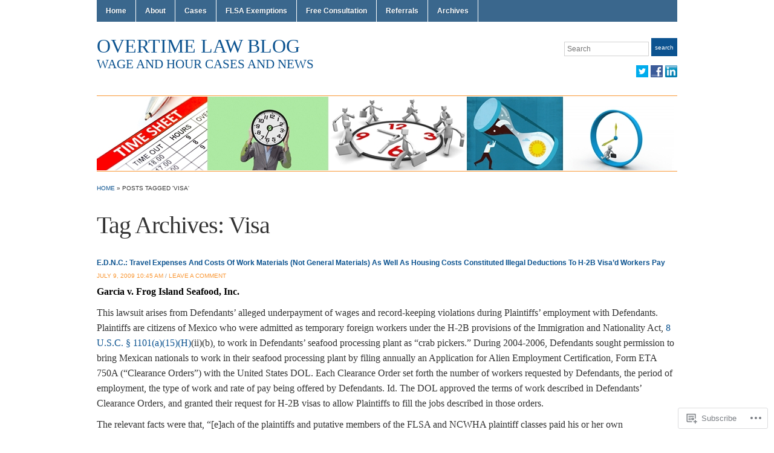

--- FILE ---
content_type: text/html; charset=UTF-8
request_url: https://flsaovertimelaw.com/tag/visa/
body_size: 23672
content:
<!DOCTYPE html>
<html lang="en">
<head>
<meta charset="UTF-8" />

<title>Visa &laquo; Overtime Law Blog</title>

<link rel="profile" href="http://gmpg.org/xfn/11" />
<link rel="pingback" href="https://flsaovertimelaw.com/xmlrpc.php" />

<meta name='robots' content='max-image-preview:large' />

<!-- Async WordPress.com Remote Login -->
<script id="wpcom_remote_login_js">
var wpcom_remote_login_extra_auth = '';
function wpcom_remote_login_remove_dom_node_id( element_id ) {
	var dom_node = document.getElementById( element_id );
	if ( dom_node ) { dom_node.parentNode.removeChild( dom_node ); }
}
function wpcom_remote_login_remove_dom_node_classes( class_name ) {
	var dom_nodes = document.querySelectorAll( '.' + class_name );
	for ( var i = 0; i < dom_nodes.length; i++ ) {
		dom_nodes[ i ].parentNode.removeChild( dom_nodes[ i ] );
	}
}
function wpcom_remote_login_final_cleanup() {
	wpcom_remote_login_remove_dom_node_classes( "wpcom_remote_login_msg" );
	wpcom_remote_login_remove_dom_node_id( "wpcom_remote_login_key" );
	wpcom_remote_login_remove_dom_node_id( "wpcom_remote_login_validate" );
	wpcom_remote_login_remove_dom_node_id( "wpcom_remote_login_js" );
	wpcom_remote_login_remove_dom_node_id( "wpcom_request_access_iframe" );
	wpcom_remote_login_remove_dom_node_id( "wpcom_request_access_styles" );
}

// Watch for messages back from the remote login
window.addEventListener( "message", function( e ) {
	if ( e.origin === "https://r-login.wordpress.com" ) {
		var data = {};
		try {
			data = JSON.parse( e.data );
		} catch( e ) {
			wpcom_remote_login_final_cleanup();
			return;
		}

		if ( data.msg === 'LOGIN' ) {
			// Clean up the login check iframe
			wpcom_remote_login_remove_dom_node_id( "wpcom_remote_login_key" );

			var id_regex = new RegExp( /^[0-9]+$/ );
			var token_regex = new RegExp( /^.*|.*|.*$/ );
			if (
				token_regex.test( data.token )
				&& id_regex.test( data.wpcomid )
			) {
				// We have everything we need to ask for a login
				var script = document.createElement( "script" );
				script.setAttribute( "id", "wpcom_remote_login_validate" );
				script.src = '/remote-login.php?wpcom_remote_login=validate'
					+ '&wpcomid=' + data.wpcomid
					+ '&token=' + encodeURIComponent( data.token )
					+ '&host=' + window.location.protocol
					+ '//' + window.location.hostname
					+ '&postid=565'
					+ '&is_singular=';
				document.body.appendChild( script );
			}

			return;
		}

		// Safari ITP, not logged in, so redirect
		if ( data.msg === 'LOGIN-REDIRECT' ) {
			window.location = 'https://wordpress.com/log-in?redirect_to=' + window.location.href;
			return;
		}

		// Safari ITP, storage access failed, remove the request
		if ( data.msg === 'LOGIN-REMOVE' ) {
			var css_zap = 'html { -webkit-transition: margin-top 1s; transition: margin-top 1s; } /* 9001 */ html { margin-top: 0 !important; } * html body { margin-top: 0 !important; } @media screen and ( max-width: 782px ) { html { margin-top: 0 !important; } * html body { margin-top: 0 !important; } }';
			var style_zap = document.createElement( 'style' );
			style_zap.type = 'text/css';
			style_zap.appendChild( document.createTextNode( css_zap ) );
			document.body.appendChild( style_zap );

			var e = document.getElementById( 'wpcom_request_access_iframe' );
			e.parentNode.removeChild( e );

			document.cookie = 'wordpress_com_login_access=denied; path=/; max-age=31536000';

			return;
		}

		// Safari ITP
		if ( data.msg === 'REQUEST_ACCESS' ) {
			console.log( 'request access: safari' );

			// Check ITP iframe enable/disable knob
			if ( wpcom_remote_login_extra_auth !== 'safari_itp_iframe' ) {
				return;
			}

			// If we are in a "private window" there is no ITP.
			var private_window = false;
			try {
				var opendb = window.openDatabase( null, null, null, null );
			} catch( e ) {
				private_window = true;
			}

			if ( private_window ) {
				console.log( 'private window' );
				return;
			}

			var iframe = document.createElement( 'iframe' );
			iframe.id = 'wpcom_request_access_iframe';
			iframe.setAttribute( 'scrolling', 'no' );
			iframe.setAttribute( 'sandbox', 'allow-storage-access-by-user-activation allow-scripts allow-same-origin allow-top-navigation-by-user-activation' );
			iframe.src = 'https://r-login.wordpress.com/remote-login.php?wpcom_remote_login=request_access&origin=' + encodeURIComponent( data.origin ) + '&wpcomid=' + encodeURIComponent( data.wpcomid );

			var css = 'html { -webkit-transition: margin-top 1s; transition: margin-top 1s; } /* 9001 */ html { margin-top: 46px !important; } * html body { margin-top: 46px !important; } @media screen and ( max-width: 660px ) { html { margin-top: 71px !important; } * html body { margin-top: 71px !important; } #wpcom_request_access_iframe { display: block; height: 71px !important; } } #wpcom_request_access_iframe { border: 0px; height: 46px; position: fixed; top: 0; left: 0; width: 100%; min-width: 100%; z-index: 99999; background: #23282d; } ';

			var style = document.createElement( 'style' );
			style.type = 'text/css';
			style.id = 'wpcom_request_access_styles';
			style.appendChild( document.createTextNode( css ) );
			document.body.appendChild( style );

			document.body.appendChild( iframe );
		}

		if ( data.msg === 'DONE' ) {
			wpcom_remote_login_final_cleanup();
		}
	}
}, false );

// Inject the remote login iframe after the page has had a chance to load
// more critical resources
window.addEventListener( "DOMContentLoaded", function( e ) {
	var iframe = document.createElement( "iframe" );
	iframe.style.display = "none";
	iframe.setAttribute( "scrolling", "no" );
	iframe.setAttribute( "id", "wpcom_remote_login_key" );
	iframe.src = "https://r-login.wordpress.com/remote-login.php"
		+ "?wpcom_remote_login=key"
		+ "&origin=aHR0cHM6Ly9mbHNhb3ZlcnRpbWVsYXcuY29t"
		+ "&wpcomid=6522090"
		+ "&time=" + Math.floor( Date.now() / 1000 );
	document.body.appendChild( iframe );
}, false );
</script>
<link rel='dns-prefetch' href='//stats.wp.com' />
<link rel='dns-prefetch' href='//s0.wp.com' />
<link rel="alternate" type="application/rss+xml" title="Overtime Law Blog &raquo; Feed" href="https://flsaovertimelaw.com/feed/" />
<link rel="alternate" type="application/rss+xml" title="Overtime Law Blog &raquo; Comments Feed" href="https://flsaovertimelaw.com/comments/feed/" />
<link rel="alternate" type="application/rss+xml" title="Overtime Law Blog &raquo; Visa Tag Feed" href="https://flsaovertimelaw.com/tag/visa/feed/" />
	<script type="text/javascript">
		/* <![CDATA[ */
		function addLoadEvent(func) {
			var oldonload = window.onload;
			if (typeof window.onload != 'function') {
				window.onload = func;
			} else {
				window.onload = function () {
					oldonload();
					func();
				}
			}
		}
		/* ]]> */
	</script>
	<style id='wp-emoji-styles-inline-css'>

	img.wp-smiley, img.emoji {
		display: inline !important;
		border: none !important;
		box-shadow: none !important;
		height: 1em !important;
		width: 1em !important;
		margin: 0 0.07em !important;
		vertical-align: -0.1em !important;
		background: none !important;
		padding: 0 !important;
	}
/*# sourceURL=wp-emoji-styles-inline-css */
</style>
<link crossorigin='anonymous' rel='stylesheet' id='all-css-2-1' href='/wp-content/plugins/gutenberg-core/v22.2.0/build/styles/block-library/style.css?m=1764855221i&cssminify=yes' type='text/css' media='all' />
<style id='wp-block-library-inline-css'>
.has-text-align-justify {
	text-align:justify;
}
.has-text-align-justify{text-align:justify;}

/*# sourceURL=wp-block-library-inline-css */
</style><style id='global-styles-inline-css'>
:root{--wp--preset--aspect-ratio--square: 1;--wp--preset--aspect-ratio--4-3: 4/3;--wp--preset--aspect-ratio--3-4: 3/4;--wp--preset--aspect-ratio--3-2: 3/2;--wp--preset--aspect-ratio--2-3: 2/3;--wp--preset--aspect-ratio--16-9: 16/9;--wp--preset--aspect-ratio--9-16: 9/16;--wp--preset--color--black: #000000;--wp--preset--color--cyan-bluish-gray: #abb8c3;--wp--preset--color--white: #ffffff;--wp--preset--color--pale-pink: #f78da7;--wp--preset--color--vivid-red: #cf2e2e;--wp--preset--color--luminous-vivid-orange: #ff6900;--wp--preset--color--luminous-vivid-amber: #fcb900;--wp--preset--color--light-green-cyan: #7bdcb5;--wp--preset--color--vivid-green-cyan: #00d084;--wp--preset--color--pale-cyan-blue: #8ed1fc;--wp--preset--color--vivid-cyan-blue: #0693e3;--wp--preset--color--vivid-purple: #9b51e0;--wp--preset--gradient--vivid-cyan-blue-to-vivid-purple: linear-gradient(135deg,rgb(6,147,227) 0%,rgb(155,81,224) 100%);--wp--preset--gradient--light-green-cyan-to-vivid-green-cyan: linear-gradient(135deg,rgb(122,220,180) 0%,rgb(0,208,130) 100%);--wp--preset--gradient--luminous-vivid-amber-to-luminous-vivid-orange: linear-gradient(135deg,rgb(252,185,0) 0%,rgb(255,105,0) 100%);--wp--preset--gradient--luminous-vivid-orange-to-vivid-red: linear-gradient(135deg,rgb(255,105,0) 0%,rgb(207,46,46) 100%);--wp--preset--gradient--very-light-gray-to-cyan-bluish-gray: linear-gradient(135deg,rgb(238,238,238) 0%,rgb(169,184,195) 100%);--wp--preset--gradient--cool-to-warm-spectrum: linear-gradient(135deg,rgb(74,234,220) 0%,rgb(151,120,209) 20%,rgb(207,42,186) 40%,rgb(238,44,130) 60%,rgb(251,105,98) 80%,rgb(254,248,76) 100%);--wp--preset--gradient--blush-light-purple: linear-gradient(135deg,rgb(255,206,236) 0%,rgb(152,150,240) 100%);--wp--preset--gradient--blush-bordeaux: linear-gradient(135deg,rgb(254,205,165) 0%,rgb(254,45,45) 50%,rgb(107,0,62) 100%);--wp--preset--gradient--luminous-dusk: linear-gradient(135deg,rgb(255,203,112) 0%,rgb(199,81,192) 50%,rgb(65,88,208) 100%);--wp--preset--gradient--pale-ocean: linear-gradient(135deg,rgb(255,245,203) 0%,rgb(182,227,212) 50%,rgb(51,167,181) 100%);--wp--preset--gradient--electric-grass: linear-gradient(135deg,rgb(202,248,128) 0%,rgb(113,206,126) 100%);--wp--preset--gradient--midnight: linear-gradient(135deg,rgb(2,3,129) 0%,rgb(40,116,252) 100%);--wp--preset--font-size--small: 13px;--wp--preset--font-size--medium: 20px;--wp--preset--font-size--large: 36px;--wp--preset--font-size--x-large: 42px;--wp--preset--font-family--albert-sans: 'Albert Sans', sans-serif;--wp--preset--font-family--alegreya: Alegreya, serif;--wp--preset--font-family--arvo: Arvo, serif;--wp--preset--font-family--bodoni-moda: 'Bodoni Moda', serif;--wp--preset--font-family--bricolage-grotesque: 'Bricolage Grotesque', sans-serif;--wp--preset--font-family--cabin: Cabin, sans-serif;--wp--preset--font-family--chivo: Chivo, sans-serif;--wp--preset--font-family--commissioner: Commissioner, sans-serif;--wp--preset--font-family--cormorant: Cormorant, serif;--wp--preset--font-family--courier-prime: 'Courier Prime', monospace;--wp--preset--font-family--crimson-pro: 'Crimson Pro', serif;--wp--preset--font-family--dm-mono: 'DM Mono', monospace;--wp--preset--font-family--dm-sans: 'DM Sans', sans-serif;--wp--preset--font-family--dm-serif-display: 'DM Serif Display', serif;--wp--preset--font-family--domine: Domine, serif;--wp--preset--font-family--eb-garamond: 'EB Garamond', serif;--wp--preset--font-family--epilogue: Epilogue, sans-serif;--wp--preset--font-family--fahkwang: Fahkwang, sans-serif;--wp--preset--font-family--figtree: Figtree, sans-serif;--wp--preset--font-family--fira-sans: 'Fira Sans', sans-serif;--wp--preset--font-family--fjalla-one: 'Fjalla One', sans-serif;--wp--preset--font-family--fraunces: Fraunces, serif;--wp--preset--font-family--gabarito: Gabarito, system-ui;--wp--preset--font-family--ibm-plex-mono: 'IBM Plex Mono', monospace;--wp--preset--font-family--ibm-plex-sans: 'IBM Plex Sans', sans-serif;--wp--preset--font-family--ibarra-real-nova: 'Ibarra Real Nova', serif;--wp--preset--font-family--instrument-serif: 'Instrument Serif', serif;--wp--preset--font-family--inter: Inter, sans-serif;--wp--preset--font-family--josefin-sans: 'Josefin Sans', sans-serif;--wp--preset--font-family--jost: Jost, sans-serif;--wp--preset--font-family--libre-baskerville: 'Libre Baskerville', serif;--wp--preset--font-family--libre-franklin: 'Libre Franklin', sans-serif;--wp--preset--font-family--literata: Literata, serif;--wp--preset--font-family--lora: Lora, serif;--wp--preset--font-family--merriweather: Merriweather, serif;--wp--preset--font-family--montserrat: Montserrat, sans-serif;--wp--preset--font-family--newsreader: Newsreader, serif;--wp--preset--font-family--noto-sans-mono: 'Noto Sans Mono', sans-serif;--wp--preset--font-family--nunito: Nunito, sans-serif;--wp--preset--font-family--open-sans: 'Open Sans', sans-serif;--wp--preset--font-family--overpass: Overpass, sans-serif;--wp--preset--font-family--pt-serif: 'PT Serif', serif;--wp--preset--font-family--petrona: Petrona, serif;--wp--preset--font-family--piazzolla: Piazzolla, serif;--wp--preset--font-family--playfair-display: 'Playfair Display', serif;--wp--preset--font-family--plus-jakarta-sans: 'Plus Jakarta Sans', sans-serif;--wp--preset--font-family--poppins: Poppins, sans-serif;--wp--preset--font-family--raleway: Raleway, sans-serif;--wp--preset--font-family--roboto: Roboto, sans-serif;--wp--preset--font-family--roboto-slab: 'Roboto Slab', serif;--wp--preset--font-family--rubik: Rubik, sans-serif;--wp--preset--font-family--rufina: Rufina, serif;--wp--preset--font-family--sora: Sora, sans-serif;--wp--preset--font-family--source-sans-3: 'Source Sans 3', sans-serif;--wp--preset--font-family--source-serif-4: 'Source Serif 4', serif;--wp--preset--font-family--space-mono: 'Space Mono', monospace;--wp--preset--font-family--syne: Syne, sans-serif;--wp--preset--font-family--texturina: Texturina, serif;--wp--preset--font-family--urbanist: Urbanist, sans-serif;--wp--preset--font-family--work-sans: 'Work Sans', sans-serif;--wp--preset--spacing--20: 0.44rem;--wp--preset--spacing--30: 0.67rem;--wp--preset--spacing--40: 1rem;--wp--preset--spacing--50: 1.5rem;--wp--preset--spacing--60: 2.25rem;--wp--preset--spacing--70: 3.38rem;--wp--preset--spacing--80: 5.06rem;--wp--preset--shadow--natural: 6px 6px 9px rgba(0, 0, 0, 0.2);--wp--preset--shadow--deep: 12px 12px 50px rgba(0, 0, 0, 0.4);--wp--preset--shadow--sharp: 6px 6px 0px rgba(0, 0, 0, 0.2);--wp--preset--shadow--outlined: 6px 6px 0px -3px rgb(255, 255, 255), 6px 6px rgb(0, 0, 0);--wp--preset--shadow--crisp: 6px 6px 0px rgb(0, 0, 0);}:where(.is-layout-flex){gap: 0.5em;}:where(.is-layout-grid){gap: 0.5em;}body .is-layout-flex{display: flex;}.is-layout-flex{flex-wrap: wrap;align-items: center;}.is-layout-flex > :is(*, div){margin: 0;}body .is-layout-grid{display: grid;}.is-layout-grid > :is(*, div){margin: 0;}:where(.wp-block-columns.is-layout-flex){gap: 2em;}:where(.wp-block-columns.is-layout-grid){gap: 2em;}:where(.wp-block-post-template.is-layout-flex){gap: 1.25em;}:where(.wp-block-post-template.is-layout-grid){gap: 1.25em;}.has-black-color{color: var(--wp--preset--color--black) !important;}.has-cyan-bluish-gray-color{color: var(--wp--preset--color--cyan-bluish-gray) !important;}.has-white-color{color: var(--wp--preset--color--white) !important;}.has-pale-pink-color{color: var(--wp--preset--color--pale-pink) !important;}.has-vivid-red-color{color: var(--wp--preset--color--vivid-red) !important;}.has-luminous-vivid-orange-color{color: var(--wp--preset--color--luminous-vivid-orange) !important;}.has-luminous-vivid-amber-color{color: var(--wp--preset--color--luminous-vivid-amber) !important;}.has-light-green-cyan-color{color: var(--wp--preset--color--light-green-cyan) !important;}.has-vivid-green-cyan-color{color: var(--wp--preset--color--vivid-green-cyan) !important;}.has-pale-cyan-blue-color{color: var(--wp--preset--color--pale-cyan-blue) !important;}.has-vivid-cyan-blue-color{color: var(--wp--preset--color--vivid-cyan-blue) !important;}.has-vivid-purple-color{color: var(--wp--preset--color--vivid-purple) !important;}.has-black-background-color{background-color: var(--wp--preset--color--black) !important;}.has-cyan-bluish-gray-background-color{background-color: var(--wp--preset--color--cyan-bluish-gray) !important;}.has-white-background-color{background-color: var(--wp--preset--color--white) !important;}.has-pale-pink-background-color{background-color: var(--wp--preset--color--pale-pink) !important;}.has-vivid-red-background-color{background-color: var(--wp--preset--color--vivid-red) !important;}.has-luminous-vivid-orange-background-color{background-color: var(--wp--preset--color--luminous-vivid-orange) !important;}.has-luminous-vivid-amber-background-color{background-color: var(--wp--preset--color--luminous-vivid-amber) !important;}.has-light-green-cyan-background-color{background-color: var(--wp--preset--color--light-green-cyan) !important;}.has-vivid-green-cyan-background-color{background-color: var(--wp--preset--color--vivid-green-cyan) !important;}.has-pale-cyan-blue-background-color{background-color: var(--wp--preset--color--pale-cyan-blue) !important;}.has-vivid-cyan-blue-background-color{background-color: var(--wp--preset--color--vivid-cyan-blue) !important;}.has-vivid-purple-background-color{background-color: var(--wp--preset--color--vivid-purple) !important;}.has-black-border-color{border-color: var(--wp--preset--color--black) !important;}.has-cyan-bluish-gray-border-color{border-color: var(--wp--preset--color--cyan-bluish-gray) !important;}.has-white-border-color{border-color: var(--wp--preset--color--white) !important;}.has-pale-pink-border-color{border-color: var(--wp--preset--color--pale-pink) !important;}.has-vivid-red-border-color{border-color: var(--wp--preset--color--vivid-red) !important;}.has-luminous-vivid-orange-border-color{border-color: var(--wp--preset--color--luminous-vivid-orange) !important;}.has-luminous-vivid-amber-border-color{border-color: var(--wp--preset--color--luminous-vivid-amber) !important;}.has-light-green-cyan-border-color{border-color: var(--wp--preset--color--light-green-cyan) !important;}.has-vivid-green-cyan-border-color{border-color: var(--wp--preset--color--vivid-green-cyan) !important;}.has-pale-cyan-blue-border-color{border-color: var(--wp--preset--color--pale-cyan-blue) !important;}.has-vivid-cyan-blue-border-color{border-color: var(--wp--preset--color--vivid-cyan-blue) !important;}.has-vivid-purple-border-color{border-color: var(--wp--preset--color--vivid-purple) !important;}.has-vivid-cyan-blue-to-vivid-purple-gradient-background{background: var(--wp--preset--gradient--vivid-cyan-blue-to-vivid-purple) !important;}.has-light-green-cyan-to-vivid-green-cyan-gradient-background{background: var(--wp--preset--gradient--light-green-cyan-to-vivid-green-cyan) !important;}.has-luminous-vivid-amber-to-luminous-vivid-orange-gradient-background{background: var(--wp--preset--gradient--luminous-vivid-amber-to-luminous-vivid-orange) !important;}.has-luminous-vivid-orange-to-vivid-red-gradient-background{background: var(--wp--preset--gradient--luminous-vivid-orange-to-vivid-red) !important;}.has-very-light-gray-to-cyan-bluish-gray-gradient-background{background: var(--wp--preset--gradient--very-light-gray-to-cyan-bluish-gray) !important;}.has-cool-to-warm-spectrum-gradient-background{background: var(--wp--preset--gradient--cool-to-warm-spectrum) !important;}.has-blush-light-purple-gradient-background{background: var(--wp--preset--gradient--blush-light-purple) !important;}.has-blush-bordeaux-gradient-background{background: var(--wp--preset--gradient--blush-bordeaux) !important;}.has-luminous-dusk-gradient-background{background: var(--wp--preset--gradient--luminous-dusk) !important;}.has-pale-ocean-gradient-background{background: var(--wp--preset--gradient--pale-ocean) !important;}.has-electric-grass-gradient-background{background: var(--wp--preset--gradient--electric-grass) !important;}.has-midnight-gradient-background{background: var(--wp--preset--gradient--midnight) !important;}.has-small-font-size{font-size: var(--wp--preset--font-size--small) !important;}.has-medium-font-size{font-size: var(--wp--preset--font-size--medium) !important;}.has-large-font-size{font-size: var(--wp--preset--font-size--large) !important;}.has-x-large-font-size{font-size: var(--wp--preset--font-size--x-large) !important;}.has-albert-sans-font-family{font-family: var(--wp--preset--font-family--albert-sans) !important;}.has-alegreya-font-family{font-family: var(--wp--preset--font-family--alegreya) !important;}.has-arvo-font-family{font-family: var(--wp--preset--font-family--arvo) !important;}.has-bodoni-moda-font-family{font-family: var(--wp--preset--font-family--bodoni-moda) !important;}.has-bricolage-grotesque-font-family{font-family: var(--wp--preset--font-family--bricolage-grotesque) !important;}.has-cabin-font-family{font-family: var(--wp--preset--font-family--cabin) !important;}.has-chivo-font-family{font-family: var(--wp--preset--font-family--chivo) !important;}.has-commissioner-font-family{font-family: var(--wp--preset--font-family--commissioner) !important;}.has-cormorant-font-family{font-family: var(--wp--preset--font-family--cormorant) !important;}.has-courier-prime-font-family{font-family: var(--wp--preset--font-family--courier-prime) !important;}.has-crimson-pro-font-family{font-family: var(--wp--preset--font-family--crimson-pro) !important;}.has-dm-mono-font-family{font-family: var(--wp--preset--font-family--dm-mono) !important;}.has-dm-sans-font-family{font-family: var(--wp--preset--font-family--dm-sans) !important;}.has-dm-serif-display-font-family{font-family: var(--wp--preset--font-family--dm-serif-display) !important;}.has-domine-font-family{font-family: var(--wp--preset--font-family--domine) !important;}.has-eb-garamond-font-family{font-family: var(--wp--preset--font-family--eb-garamond) !important;}.has-epilogue-font-family{font-family: var(--wp--preset--font-family--epilogue) !important;}.has-fahkwang-font-family{font-family: var(--wp--preset--font-family--fahkwang) !important;}.has-figtree-font-family{font-family: var(--wp--preset--font-family--figtree) !important;}.has-fira-sans-font-family{font-family: var(--wp--preset--font-family--fira-sans) !important;}.has-fjalla-one-font-family{font-family: var(--wp--preset--font-family--fjalla-one) !important;}.has-fraunces-font-family{font-family: var(--wp--preset--font-family--fraunces) !important;}.has-gabarito-font-family{font-family: var(--wp--preset--font-family--gabarito) !important;}.has-ibm-plex-mono-font-family{font-family: var(--wp--preset--font-family--ibm-plex-mono) !important;}.has-ibm-plex-sans-font-family{font-family: var(--wp--preset--font-family--ibm-plex-sans) !important;}.has-ibarra-real-nova-font-family{font-family: var(--wp--preset--font-family--ibarra-real-nova) !important;}.has-instrument-serif-font-family{font-family: var(--wp--preset--font-family--instrument-serif) !important;}.has-inter-font-family{font-family: var(--wp--preset--font-family--inter) !important;}.has-josefin-sans-font-family{font-family: var(--wp--preset--font-family--josefin-sans) !important;}.has-jost-font-family{font-family: var(--wp--preset--font-family--jost) !important;}.has-libre-baskerville-font-family{font-family: var(--wp--preset--font-family--libre-baskerville) !important;}.has-libre-franklin-font-family{font-family: var(--wp--preset--font-family--libre-franklin) !important;}.has-literata-font-family{font-family: var(--wp--preset--font-family--literata) !important;}.has-lora-font-family{font-family: var(--wp--preset--font-family--lora) !important;}.has-merriweather-font-family{font-family: var(--wp--preset--font-family--merriweather) !important;}.has-montserrat-font-family{font-family: var(--wp--preset--font-family--montserrat) !important;}.has-newsreader-font-family{font-family: var(--wp--preset--font-family--newsreader) !important;}.has-noto-sans-mono-font-family{font-family: var(--wp--preset--font-family--noto-sans-mono) !important;}.has-nunito-font-family{font-family: var(--wp--preset--font-family--nunito) !important;}.has-open-sans-font-family{font-family: var(--wp--preset--font-family--open-sans) !important;}.has-overpass-font-family{font-family: var(--wp--preset--font-family--overpass) !important;}.has-pt-serif-font-family{font-family: var(--wp--preset--font-family--pt-serif) !important;}.has-petrona-font-family{font-family: var(--wp--preset--font-family--petrona) !important;}.has-piazzolla-font-family{font-family: var(--wp--preset--font-family--piazzolla) !important;}.has-playfair-display-font-family{font-family: var(--wp--preset--font-family--playfair-display) !important;}.has-plus-jakarta-sans-font-family{font-family: var(--wp--preset--font-family--plus-jakarta-sans) !important;}.has-poppins-font-family{font-family: var(--wp--preset--font-family--poppins) !important;}.has-raleway-font-family{font-family: var(--wp--preset--font-family--raleway) !important;}.has-roboto-font-family{font-family: var(--wp--preset--font-family--roboto) !important;}.has-roboto-slab-font-family{font-family: var(--wp--preset--font-family--roboto-slab) !important;}.has-rubik-font-family{font-family: var(--wp--preset--font-family--rubik) !important;}.has-rufina-font-family{font-family: var(--wp--preset--font-family--rufina) !important;}.has-sora-font-family{font-family: var(--wp--preset--font-family--sora) !important;}.has-source-sans-3-font-family{font-family: var(--wp--preset--font-family--source-sans-3) !important;}.has-source-serif-4-font-family{font-family: var(--wp--preset--font-family--source-serif-4) !important;}.has-space-mono-font-family{font-family: var(--wp--preset--font-family--space-mono) !important;}.has-syne-font-family{font-family: var(--wp--preset--font-family--syne) !important;}.has-texturina-font-family{font-family: var(--wp--preset--font-family--texturina) !important;}.has-urbanist-font-family{font-family: var(--wp--preset--font-family--urbanist) !important;}.has-work-sans-font-family{font-family: var(--wp--preset--font-family--work-sans) !important;}
/*# sourceURL=global-styles-inline-css */
</style>

<style id='classic-theme-styles-inline-css'>
/*! This file is auto-generated */
.wp-block-button__link{color:#fff;background-color:#32373c;border-radius:9999px;box-shadow:none;text-decoration:none;padding:calc(.667em + 2px) calc(1.333em + 2px);font-size:1.125em}.wp-block-file__button{background:#32373c;color:#fff;text-decoration:none}
/*# sourceURL=/wp-includes/css/classic-themes.min.css */
</style>
<link crossorigin='anonymous' rel='stylesheet' id='all-css-4-1' href='/_static/??-eJx9UNtOwzAM/[base64]/NRjHpBs7lsXVuqmkxjCGZgveY0f9r8lMQSrWADn1r7RD2t77zWz+8DufnYTyN8xf39qAl&cssminify=yes' type='text/css' media='all' />
<style id='jetpack_facebook_likebox-inline-css'>
.widget_facebook_likebox {
	overflow: hidden;
}

/*# sourceURL=/wp-content/mu-plugins/jetpack-plugin/moon/modules/widgets/facebook-likebox/style.css */
</style>
<link crossorigin='anonymous' rel='stylesheet' id='all-css-6-1' href='/_static/??-eJzTLy/QTc7PK0nNK9HPLdUtyClNz8wr1i9KTcrJTwcy0/WTi5G5ekCujj52Temp+bo5+cmJJZn5eSgc3bScxMwikFb7XFtDE1NLExMLc0OTLACohS2q&cssminify=yes' type='text/css' media='all' />
<style id='jetpack-global-styles-frontend-style-inline-css'>
:root { --font-headings: unset; --font-base: unset; --font-headings-default: -apple-system,BlinkMacSystemFont,"Segoe UI",Roboto,Oxygen-Sans,Ubuntu,Cantarell,"Helvetica Neue",sans-serif; --font-base-default: -apple-system,BlinkMacSystemFont,"Segoe UI",Roboto,Oxygen-Sans,Ubuntu,Cantarell,"Helvetica Neue",sans-serif;}
/*# sourceURL=jetpack-global-styles-frontend-style-inline-css */
</style>
<link crossorigin='anonymous' rel='stylesheet' id='all-css-8-1' href='/wp-content/themes/h4/global.css?m=1420737423i&cssminify=yes' type='text/css' media='all' />
<script type="text/javascript" id="wpcom-actionbar-placeholder-js-extra">
/* <![CDATA[ */
var actionbardata = {"siteID":"6522090","postID":"0","siteURL":"https://flsaovertimelaw.com","xhrURL":"https://flsaovertimelaw.com/wp-admin/admin-ajax.php","nonce":"7ed99205b0","isLoggedIn":"","statusMessage":"","subsEmailDefault":"instantly","proxyScriptUrl":"https://s0.wp.com/wp-content/js/wpcom-proxy-request.js?m=1513050504i&amp;ver=20211021","i18n":{"followedText":"New posts from this site will now appear in your \u003Ca href=\"https://wordpress.com/reader\"\u003EReader\u003C/a\u003E","foldBar":"Collapse this bar","unfoldBar":"Expand this bar","shortLinkCopied":"Shortlink copied to clipboard."}};
//# sourceURL=wpcom-actionbar-placeholder-js-extra
/* ]]> */
</script>
<script type="text/javascript" id="jetpack-mu-wpcom-settings-js-before">
/* <![CDATA[ */
var JETPACK_MU_WPCOM_SETTINGS = {"assetsUrl":"https://s0.wp.com/wp-content/mu-plugins/jetpack-mu-wpcom-plugin/moon/jetpack_vendor/automattic/jetpack-mu-wpcom/src/build/"};
//# sourceURL=jetpack-mu-wpcom-settings-js-before
/* ]]> */
</script>
<script crossorigin='anonymous' type='text/javascript'  src='/_static/??-eJzTLy/QTc7PK0nNK9HPKtYvyinRLSjKr6jUyyrW0QfKZeYl55SmpBaDJLMKS1OLKqGUXm5mHkFFurmZ6UWJJalQxfa5tobmRgamxgZmFpZZACbyLJI='></script>
<script type="text/javascript" id="rlt-proxy-js-after">
/* <![CDATA[ */
	rltInitialize( {"token":null,"iframeOrigins":["https:\/\/widgets.wp.com"]} );
//# sourceURL=rlt-proxy-js-after
/* ]]> */
</script>
<link rel="EditURI" type="application/rsd+xml" title="RSD" href="https://overtimelaw.wordpress.com/xmlrpc.php?rsd" />
<meta name="generator" content="WordPress.com" />

<!-- Jetpack Open Graph Tags -->
<meta property="og:type" content="website" />
<meta property="og:title" content="Visa &#8211; Overtime Law Blog" />
<meta property="og:url" content="https://flsaovertimelaw.com/tag/visa/" />
<meta property="og:site_name" content="Overtime Law Blog" />
<meta property="og:image" content="https://secure.gravatar.com/blavatar/4968e60c4c0176c681fd7c5694edb05b6f85b587a5ce22c904d770a1d3f6880d?s=200&#038;ts=1767966664" />
<meta property="og:image:width" content="200" />
<meta property="og:image:height" content="200" />
<meta property="og:image:alt" content="" />
<meta property="og:locale" content="en_US" />

<!-- End Jetpack Open Graph Tags -->
<link rel="shortcut icon" type="image/x-icon" href="https://secure.gravatar.com/blavatar/4968e60c4c0176c681fd7c5694edb05b6f85b587a5ce22c904d770a1d3f6880d?s=32" sizes="16x16" />
<link rel="icon" type="image/x-icon" href="https://secure.gravatar.com/blavatar/4968e60c4c0176c681fd7c5694edb05b6f85b587a5ce22c904d770a1d3f6880d?s=32" sizes="16x16" />
<link rel="apple-touch-icon" href="https://secure.gravatar.com/blavatar/4968e60c4c0176c681fd7c5694edb05b6f85b587a5ce22c904d770a1d3f6880d?s=114" />
<link rel='openid.server' href='https://flsaovertimelaw.com/?openidserver=1' />
<link rel='openid.delegate' href='https://flsaovertimelaw.com/' />
<link rel="search" type="application/opensearchdescription+xml" href="https://flsaovertimelaw.com/osd.xml" title="Overtime Law Blog" />
<link rel="search" type="application/opensearchdescription+xml" href="https://s1.wp.com/opensearch.xml" title="WordPress.com" />
<script type="text/javascript" id="webfont-output">
  
  WebFontConfig = {"typekit":{"id":"glq4qlo"}};
  (function() {
    var wf = document.createElement('script');
    wf.src = ('https:' == document.location.protocol ? 'https' : 'http') +
      '://ajax.googleapis.com/ajax/libs/webfont/1/webfont.js';
    wf.type = 'text/javascript';
    wf.async = 'true';
    var s = document.getElementsByTagName('script')[0];
    s.parentNode.insertBefore(wf, s);
	})();
</script><meta name="description" content="Posts about Visa written by Andrew Frisch" />
<link crossorigin='anonymous' rel='stylesheet' id='all-css-0-3' href='/wp-content/mu-plugins/widgets/author-grid/author-grid.css?m=1470191720i&cssminify=yes' type='text/css' media='all' />
</head>
<body class="archive tag tag-visa tag-24441 wp-theme-pubacademica jps-theme-pub/academica customizer-styles-applied column-full jetpack-reblog-enabled">
	<div id="wrap">
		<div id="header" class="clearfix">

			<div id="main-nav">
				<div id="menuhead" class="menu"><ul>
<li ><a href="https://flsaovertimelaw.com/">Home</a></li><li class="page_item page-item-2"><a href="https://flsaovertimelaw.com/about/">About</a></li>
<li class="page_item page-item-1467"><a href="https://flsaovertimelaw.com/cases/">Cases</a></li>
<li class="page_item page-item-332"><a href="https://flsaovertimelaw.com/common-exemptions/">FLSA Exemptions</a></li>
<li class="page_item page-item-3387"><a href="https://flsaovertimelaw.com/free-consultation/">Free Consultation</a></li>
<li class="page_item page-item-8"><a href="https://flsaovertimelaw.com/contact/">Referrals</a></li>
<li class="page_item page-item-92"><a href="https://flsaovertimelaw.com/archives/">Archives</a></li>
</ul></div>
			</div><!-- end #main-nav -->

			<div id="logo">
				<h1 id="site-title">
					<a href="https://flsaovertimelaw.com" title="Overtime Law Blog - Wage and Hour Cases and News" rel="home">
						Overtime Law Blog					</a>
				</h1>
				<p id="site-description">Wage and Hour Cases and News</p>
			</div><!-- end #logo -->

			<div id="search">
				<form method="get" id="searchform" action="https://flsaovertimelaw.com/">
	<label for="s" class="assistive-text hidden">Search</label>
	<input id="s" type="text" name="s" placeholder="Search">
	<button id="searchsubmit" name="submit" type="submit">Search</button>
</form>			</div><!-- end #search -->

			
<div id="social">
	<ul>
				<li>
			<a class="twitter" href="https://twitter.com/AndrewFrischESQ" title="Twitter" rel="external,nofollow">
				Twitter			</a>
		</li>
				<li>
			<a class="facebook" href="https://www.facebook.com/FloridaEmploymentLawyer" title="Facebook" rel="external,nofollow">
				Facebook			</a>
		</li>
				<li>
			<a class="linkedin" href="https://www.linkedin.com/in/andrewrfrisch" title="LinkedIn" rel="external,nofollow">
				LinkedIn			</a>
		</li>
			</ul>
</div>
		</div><!-- end #header -->

			<div id="slider-wrap">
		<a href="https://flsaovertimelaw.com/" title="Overtime Law Blog" rel="home">
			<span class="assistive-text">Overtime Law Blog</span>
			<img src="https://flsaovertimelaw.com/wp-content/uploads/2016/06/overtime-law-blog3.jpg" width="954" height="122" alt="" />
		</a>
	</div><!-- end #slider-wrap -->
	
<div id="content" class="clearfix">

	<div class="column column-title">

		<div id="crumbs">
	<p><a href="https://flsaovertimelaw.com">Home</a> &raquo; <span class="current">Posts tagged &#39;Visa&#39;</span></p>
</div><!-- end #crumbs -->
		<h1 class="title-header">Tag Archives: <span>Visa</span></h1>
	</div>

	<div class="column column-narrow">
			</div><!-- end .column-narrow -->

	<div id="column-content" class="column column-content posts">

		
<div id="post-565" class="clearfix post-565 post type-post status-publish format-standard hentry category-h-2b-visa-guest-workers tag-cost-of-travel tag-flsa tag-h-2b-visa tag-illegal-deductions tag-immigrant-workers tag-minimum-wage tag-visa tag-work-materials">

	<h2><a href="https://flsaovertimelaw.com/2009/07/09/e-d-n-c-travel-expenses-and-costs-of-work-materials-not-general-materials-as-well-as-housing-costs-constituted-illegal-deductions-to-h-2b-visa%e2%80%99d-workers-pay/" rel="bookmark">E.D.N.C.: Travel Expenses And Costs Of Work Materials (Not General Materials) As Well As Housing Costs Constituted Illegal Deductions To H-2B Visa’d Workers&nbsp;Pay</a></h2>
	<p class="entry-meta">
		<a href="https://flsaovertimelaw.com/2009/07/09/e-d-n-c-travel-expenses-and-costs-of-work-materials-not-general-materials-as-well-as-housing-costs-constituted-illegal-deductions-to-h-2b-visa%e2%80%99d-workers-pay/" title="Permanent Link to E.D.N.C.: Travel Expenses And Costs Of Work Materials (Not General Materials) As Well As Housing Costs Constituted Illegal Deductions To H-2B Visa’d Workers&nbsp;Pay" rel="bookmark">July 9, 2009 10:45 am</a> / <a href="https://flsaovertimelaw.com/2009/07/09/e-d-n-c-travel-expenses-and-costs-of-work-materials-not-general-materials-as-well-as-housing-costs-constituted-illegal-deductions-to-h-2b-visa%e2%80%99d-workers-pay/#respond">Leave a comment</a>	</p><!-- end .entry-meta -->
	<div class="entry-summary"><p style="text-align:justify;"><span style="color:black;font-family:Times New Roman;font-size:12pt;"><strong>Garcia v. Frog Island Seafood, Inc.<br />
</strong></span></p>
<p style="text-align:justify;">
<p><span style="font-family:Times New Roman;font-size:12pt;">This lawsuit arises from Defendants&#8217; alleged underpayment of wages and record-keeping violations during Plaintiffs&#8217; employment with Defendants. Plaintiffs are citizens of Mexico who were admitted as temporary foreign workers under the H-2B provisions of the Immigration and Nationality Act, <a href="http://www.westlaw.com/Find/Default.wl?rs=dfa1.0&amp;vr=2.0&amp;DB=1000546&amp;DocName=8USCAS1101&amp;FindType=L&amp;ReferencePositionType=T&amp;ReferencePosition=SP_95fd0000195a2">8 U.S.C. § 1101(a)(15)(H)</a>(ii)(b), to work in Defendants&#8217; seafood processing plant as &#8220;crab pickers.&#8221;  During 2004-2006, Defendants sought permission to bring Mexican nationals to work in their seafood processing plant by filing annually an Application for Alien Employment Certification, Form ETA 750A (&#8220;Clearance Orders&#8221;) with the United States DOL.  Each Clearance Order set forth the number of workers requested by Defendants, the period of employment, the type of work and rate of pay being offered by Defendants. Id. The DOL approved the terms of work described in Defendants&#8217; Clearance Orders, and granted their request for H-2B visas to allow Plaintiffs to fill the jobs described in those orders.<br />
</span></p>
<p><span style="font-family:Times New Roman;font-size:12pt;">The relevant facts were that, &#8220;[e]ach of the plaintiffs and putative members of the FLSA and NCWHA plaintiff classes paid his or her own transportation, visa, passport and border crossing costs-expenses not reimbursed by Defendants.  Defendants required Plaintiffs to use knives while performing certain tasks in the course of Plaintiffs&#8217; employment with Defendants.  Defendants provided Plaintiffs with the knives at no cost at the beginning of the season; however, Plaintiffs were advised that replacement knives would be deducted from their wages. Such deductions were made without obtaining Plaintiffs&#8217; written authorizations. While employed by Defendants, Plaintiffs rented housing provided by Defendant Frog Island Seafood (&#8220;FIS&#8221;).  Defendant FIS did not register the housing with the NCDOL prior to furnishing it to Plaintiffs.  Due to the unpredictability of crab supply, Plaintiffs worked variable hours each week. Id. at 15.<br />
</span></p>
<p><span style="font-family:Times New Roman;font-size:12pt;">Plaintiffs&#8217; Amended Complaint sets forth three causes of action pursuant to the FLSA, the NCWHA and North Carolina contract law. First, Plaintiffs assert an FLSA claim with a proposed opt-in plaintiff class under <a href="http://www.westlaw.com/Find/Default.wl?rs=dfa1.0&amp;vr=2.0&amp;DB=1000546&amp;DocName=29USCAS216&amp;FindType=L&amp;ReferencePositionType=T&amp;ReferencePosition=SP_a83b000018c76">29 U.S.C. § 216(b)</a>, alleging violations of the federal minimum wage provision by (1) not reimbursing Plaintiffs for transportation, passport, visa and border crossing fees in the first workweek, which effectively brought Plaintiffs&#8217; first week&#8217;s wages below the federal minimum wage; (2) deducting the costs of replacement knives from Plaintiffs&#8217; pay and requiring Plaintiffs to purchase items required for work, to the extent these deductions and purchases reduced wages below the minimum wage; and (3) charging rent for housing that (a) exceeded the actual cost and included a profit to Defendants, (b) resulted in a reduction of the wages paid to Plaintiffs to an amount or rate below the minium wage; and (c) violated the North Carolina Migrant Housing Act (&#8220;NCMHA&#8221;).<br />
</span></p>
<p><span style="font-family:Times New Roman;font-size:12pt;">Plaintiffs moved for partial summary judgment as to Defendants&#8217; liability on the following claims; (1) violation of the FLSA for (a) failing to reimburse Plaintiffs for pre-employment expenses (referred to as de facto wage deductions); (b) deducting the costs of knives from Plaintiffs&#8217; wages to the extent such costs brought Plaintiffs&#8217; wages below the minimum wage; (c) failing to reimburse Plaintiffs for uniform expenses (e.g., boots) to the extent these expenses reduced Plaintiffs&#8217; wages below the minimum wage (d) collecting rent for housing that violated the NCMHA; (2) violation of the NCWHA for (a) failing to reimburse Plaintiffs for de facto wage deductions and (b) failing to obtain Plaintiffs&#8217; written authorizations prior to deducting the costs of knives from Plaintiffs&#8217; wages; and (3) violation of the terms of the Clearance Order &#8220;contracts.&#8221;  The Court granted Plaitniffs&#8217; Motion in part and denied it in part, taking each issue separately.<br />
</span></p>
<p><span style="font-family:Times New Roman;font-size:12pt;">&#8220;1. Defacto wage deductions for transportation and pre-employment expenses<br />
</span></p>
<p><span style="font-family:Times New Roman;font-size:12pt;">Plaintiffs contend they are entitled to reimbursement of their pre-employment expenses (transportation, visa, passport and border crossing costs), because these expenses operated as de facto deductions from Plaintiffs&#8217; first week&#8217;s wages and violated the FLSA and the NCWHA to the extent these deductions reduced their wages below the minimum wage and promised wage, respectively. See Pls .&#8217; Mem. at 14-18, 21; see also id., Joint Stipulations ¶ [DE-27 .2], (&#8220;Jt.Stipulations&#8221;), Ex. 1 (stipulating that if the amount each named plaintiff paid for said expenses is subtracted from his or her first week&#8217;s wages in 2005 and 2006, each named plaintiff earned less than the minimum wage for that workweek).<br />
</span></p>
<p><span style="font-family:Times New Roman;font-size:12pt;">a. FLSA<br />
</span></p>
<p><span style="font-family:Times New Roman;font-size:12pt;">Under the FLSA, an employer is required to pay each employee wages at or above the minimum wage rate each workweek, see<a href="http://www.westlaw.com/Find/Default.wl?rs=dfa1.0&amp;vr=2.0&amp;DB=1000546&amp;DocName=29USCAS206&amp;FindType=L">29 U.S.C. § 206</a>, and such wages must be paid &#8220;finally and unconditionally or &#8216;free and clear.&#8217; &#8221; 20 C.F.R. § 531.35. The FLSA defines &#8220;wage&#8221; to include both cash wages and the reasonable cost of providing &#8220;board, lodging, or other facilities;&#8221; thus, an employer may count these costs toward satisfying its minimum wage obligations. <a href="http://www.westlaw.com/Find/Default.wl?rs=dfa1.0&amp;vr=2.0&amp;DB=1000546&amp;DocName=29USCAS203&amp;FindType=L&amp;ReferencePositionType=T&amp;ReferencePosition=SP_ea62000089cc6">29 U.S.C. § 203(m)</a>; see also <a href="http://www.westlaw.com/Find/Default.wl?rs=dfa1.0&amp;vr=2.0&amp;DB=4637&amp;FindType=Y&amp;ReferencePositionType=S&amp;SerialNum=2005250930&amp;ReferencePosition=656">De Luna-Guerrero v. N.C. Grower&#8217;s Ass&#8217;n,</a><a href="http://www.westlaw.com/Find/Default.wl?rs=dfa1.0&amp;vr=2.0&amp;DB=4637&amp;FindType=Y&amp;ReferencePositionType=S&amp;SerialNum=2005250930&amp;ReferencePosition=656"> 338 F.Supp.2d 649, 656 (E.D.N.C.2004)</a>. &#8220;In other words, when the employer pays for &#8216;board, lodging, or other facilities,&#8217; it may add the costs of those facilities to the cash wage for purposes of complying with the FLSA minium (sic).&#8221; <a href="http://www.westlaw.com/Find/Default.wl?rs=dfa1.0&amp;vr=2.0&amp;DB=0000999&amp;FindType=Y&amp;SerialNum=2014640904">Rivera v. Brickman Group, Ltd.,</a><a href="http://www.westlaw.com/Find/Default.wl?rs=dfa1.0&amp;vr=2.0&amp;DB=0000999&amp;FindType=Y&amp;SerialNum=2014640904"> No. 05-1518, 2008 U.S. Dist. LEXIS 1167, at *26, 2008 WL 81570, at *7 (E.D.Pa. Jan. 7, 2008)</a>. An employer may not deduct from employee wages the cost of facilities which primarily benefit the employer if such deductions drive wages below the minimum wage. See<a href="http://www.westlaw.com/Find/Default.wl?rs=dfa1.0&amp;vr=2.0&amp;DB=1000547&amp;DocName=29CFRS531.36&amp;FindType=L&amp;ReferencePositionType=T&amp;ReferencePosition=SP_a83b000018c76">29 C.F.R. § 531.36(b)</a>. Moreover, an employer cannot avoid this rule &#8220;by simply requiring employees to make such purchases on their own, either in advance of or during the employment.&#8221; <a href="http://www.westlaw.com/Find/Default.wl?rs=dfa1.0&amp;vr=2.0&amp;DB=506&amp;FindType=Y&amp;ReferencePositionType=S&amp;SerialNum=2002574267&amp;ReferencePosition=1236">See Arriaga,</a><a href="http://www.westlaw.com/Find/Default.wl?rs=dfa1.0&amp;vr=2.0&amp;DB=506&amp;FindType=Y&amp;ReferencePositionType=S&amp;SerialNum=2002574267&amp;ReferencePosition=1236"> 305 F.3d at 1236</a> (citing 20 C.F.R. § 531.35).<br />
</span></p>
<p><span style="font-family:Times New Roman;font-size:12pt;">Plaintiffs rely on Arriaga, which held that H-2A employers must reimburse H-2A workers for their transportation, visa and recruitment expenses, see <a href="http://www.westlaw.com/Find/Default.wl?rs=dfa1.0&amp;vr=2.0&amp;DB=506&amp;FindType=Y&amp;ReferencePositionType=S&amp;SerialNum=2002574267&amp;ReferencePosition=1242">Arriaga,</a><a href="http://www.westlaw.com/Find/Default.wl?rs=dfa1.0&amp;vr=2.0&amp;DB=506&amp;FindType=Y&amp;ReferencePositionType=S&amp;SerialNum=2002574267&amp;ReferencePosition=1242"> 305 F.3d at 1242;</a> see also <a href="http://www.westlaw.com/Find/Default.wl?rs=dfa1.0&amp;vr=2.0&amp;DB=4637&amp;FindType=Y&amp;ReferencePositionType=S&amp;SerialNum=2005250930&amp;ReferencePosition=656">De Luna-Guerrero,</a><a href="http://www.westlaw.com/Find/Default.wl?rs=dfa1.0&amp;vr=2.0&amp;DB=4637&amp;FindType=Y&amp;ReferencePositionType=S&amp;SerialNum=2005250930&amp;ReferencePosition=656"> 338 F.Supp.2d at 656</a> (same as to H-2A workers&#8217; transportation and visa expenses), and the district court cases which extended Arriaga to the H-2B context, see, e . g., <a href="http://www.westlaw.com/Find/Default.wl?rs=dfa1.0&amp;vr=2.0&amp;DB=0000999&amp;FindType=Y&amp;SerialNum=2015201469">Rosales v. Hispanic Employee Leasing Program, LLC,</a><a href="http://www.westlaw.com/Find/Default.wl?rs=dfa1.0&amp;vr=2.0&amp;DB=0000999&amp;FindType=Y&amp;SerialNum=2015201469"> No. 1:06-CV-877, 2008 U.S. Dist. LEXIS 9756, at *3, 2008 WL 363479, at *1 (W.D.Mich. Feb. 11, 2008)</a>, for the proposition that the FLSA obligates H-2B employers to reimburse guest workers for their transportation, border crossing, visa and passport expenses. See Pls.&#8217; Mem. at 14. Apparently in reliance on the De Luna-Guerrero holding as to the transportation and visa expenses incurred by H-2A workers, Defendants conceded liability as to these same expenses incurred by Plaintiffs,<a> although both parties acknowledge questions of fact remain as to damages.<br />
</a></span></p>
<p>Subsequent to the filing of the parties&#8217; motions in this case, however, the USDOL issued a December 2008 interpretation stating inter alia that Arriaga was wrongly decided and the FLSA and its implementing regulations did not require H-2B employers to reimburse guest workers for relocation expenses. See<a href="http://www.westlaw.com/Find/Default.wl?rs=dfa1.0&amp;vr=2.0&amp;DB=1037&amp;FindType=Y&amp;ReferencePositionType=S&amp;SerialNum=0342012711&amp;ReferencePosition=78020">Labor Certification Process and Employment for H-2B and Other Technical Changes, 73 Fed.Reg. 78020, 78039-41 (Dec. 19, 2008)</a> (explaining &#8220;an H-2B worker&#8217;s payment of his &#8230; relocation [i.e., transportation] expenses does not constitute a &#8216;kick-back&#8217; to the H-2B employer within the meaning of <a href="http://www.westlaw.com/Find/Default.wl?rs=dfa1.0&amp;vr=2.0&amp;DB=1000547&amp;DocName=29CFRS531.35&amp;FindType=L">29 CFR 531.35</a>,&#8221; and &#8220;Arriaga and the district courts that followed its reasoning in the H-2B context misconstrued the [DOL&#8217;s] regulations and are wrongly decided&#8221;). On March 26, 2009, the DOL published a Notice wherein the &#8220;DOL with [drew] the FLSA [December 2008] interpretation at &#8230;<a href="http://www.westlaw.com/Find/Default.wl?rs=dfa1.0&amp;vr=2.0&amp;DB=1037&amp;FindType=Y&amp;ReferencePositionType=S&amp;SerialNum=0342012711&amp;ReferencePosition=78039">73 Fed.Reg. 78039-41</a> for further consideration&#8230;.&#8221;<a href="http://www.westlaw.com/Find/Default.wl?rs=dfa1.0&amp;vr=2.0&amp;DB=1037&amp;FindType=Y&amp;ReferencePositionType=S&amp;SerialNum=0343283545&amp;ReferencePosition=13261">Withdrawal of Interpretation of the Fair Labor Standards Act Concerning Relocation Expenses Incurred by H-2A and H-2B Workers, 74 Fed.Reg. 13261, 13262 (Mar. 26, 2009)</a>. The now-withdrawn section of the December 2008 interpretation contained the DOL&#8217;s opinion that the FLSA and its implementing regulations did not require H-2B employers to reimburse guest workers for relocation expenses, even when such costs result in the workers being paid less than minimum wage. See<a href="http://www.westlaw.com/Find/Default.wl?rs=dfa1.0&amp;vr=2.0&amp;DB=1037&amp;FindType=Y&amp;ReferencePositionType=S&amp;SerialNum=0342012711&amp;ReferencePosition=78039">73 Fed.Reg. 78039-41</a>.</p>
<p>Given the time that has transpired since the filing of the motions by the parties, this court, while aware the interpretation was withdrawn simply for &#8220;further consideration,&#8221; <a href="http://www.westlaw.com/Find/Default.wl?rs=dfa1.0&amp;vr=2.0&amp;DB=0001037&amp;FindType=Y&amp;ReferencePositionType=S&amp;SerialNum=0343283545&amp;ReferencePosition=13262">id.</a><a href="http://www.westlaw.com/Find/Default.wl?rs=dfa1.0&amp;vr=2.0&amp;DB=0001037&amp;FindType=Y&amp;ReferencePositionType=S&amp;SerialNum=0343283545&amp;ReferencePosition=13262"> at 13262</a>, is unwilling to allow the case to remain idle until the DOL decides whether to adopt the withdrawn interpretation. Accordingly, finding the Arriaga and De-Luna rationale persuasive in the H-2B context, this court finds the transportation costs incurred by Plaintiffs operated as de facto deductions and that Defendants are liable to the extent these deductions drove Plaintiffs&#8217; first week&#8217;s wages below the statutory minimum. The court considers border crossing expenses to be part of a worker&#8217;s transportation expense as border crossing expenses are analogous to paying a toll road fee.</p>
<p>Turning to the visa and passport expenses incurred by Plaintiffs, caselaw supports Plaintiffs&#8217; argument that these expenses are &#8220;for the primary benefit and convenience&#8221; of Defendants and thus are not &#8220;other facilities&#8221; that can be counted as wage credits pursuant to <a href="http://www.westlaw.com/Find/Default.wl?rs=dfa1.0&amp;vr=2.0&amp;DB=1000546&amp;DocName=29USCAS203&amp;FindType=L&amp;ReferencePositionType=T&amp;ReferencePosition=SP_ea62000089cc6">29 U.S.C. § 203(m)</a>.See, e.g., <a href="http://www.westlaw.com/Find/Default.wl?rs=dfa1.0&amp;vr=2.0&amp;DB=999&amp;FindType=Y&amp;SerialNum=2015201469">Rosales,</a><a href="http://www.westlaw.com/Find/Default.wl?rs=dfa1.0&amp;vr=2.0&amp;DB=999&amp;FindType=Y&amp;SerialNum=2015201469"> 2008 U.S. Dist. LEXIS 9756, at *3, 2008 WL 363479, at * 1;</a><br />
<a href="http://www.westlaw.com/Find/Default.wl?rs=dfa1.0&amp;vr=2.0&amp;DB=0000999&amp;FindType=Y&amp;SerialNum=2012762889">Morales-Arcadio v. Shannon Produce Farms, Inc.,</a><a href="http://www.westlaw.com/Find/Default.wl?rs=dfa1.0&amp;vr=2.0&amp;DB=0000999&amp;FindType=Y&amp;SerialNum=2012762889"> No. 605CV062, 2007 U.S. Dist. LEXIS 51950, at *50, 2007 WL 2106188, at *17 (S.D.Ga. July 18, 2007)</a>; <a href="http://www.westlaw.com/Find/Default.wl?rs=dfa1.0&amp;vr=2.0&amp;DB=0000999&amp;FindType=Y&amp;SerialNum=2008690227">Avila-Gonzalez v. Barajas,</a><a href="http://www.westlaw.com/Find/Default.wl?rs=dfa1.0&amp;vr=2.0&amp;DB=0000999&amp;FindType=Y&amp;SerialNum=2008690227"> No. 2:04-cv-567-FtM-33DNF2006, U.S. Dist. LEXIS 9727, at *10, 2006 WL 643297, at *3 (M.D.Fla. Mar. 2, 2006)</a>; but compare <a href="http://www.westlaw.com/Find/Default.wl?rs=dfa1.0&amp;vr=2.0&amp;DB=0000999&amp;FindType=Y&amp;SerialNum=2014640904">Rivera v. Brickman Group, Ltd.,</a><a href="http://www.westlaw.com/Find/Default.wl?rs=dfa1.0&amp;vr=2.0&amp;DB=0000999&amp;FindType=Y&amp;SerialNum=2014640904"> No. 05-1518, 2008 U.S. Dist. LEXIS 1167, at *26, 2008 WL 81570, at *7 (E.D.Pa. Jan. 7, 2008)</a> (holding visa expenses should be reimbursed but not passport expenses). The DOL&#8217;s March 2009 Notice, while focusing specifically on relocation expenses (also described as &#8220;inbound travel expenses&#8221;), arguably provides further support of Plaintiffs&#8217; position. In particular, the DOL states that its interpretation of the FLSA &#8220;concerns important issues as to whether various pre-employment expenses incurred by workers lawfully may result in workers&#8217; weekly wages being reduced below the minimum wage.&#8221;<a href="http://www.westlaw.com/Find/Default.wl?rs=dfa1.0&amp;vr=2.0&amp;DB=1037&amp;DocName=74FR13261&amp;FindType=Y&amp;ReferencePositionType=S&amp;ReferencePosition=13261">74 Fed.Reg. 13261, 13262</a> (emphasis added).</p>
<p>Nevertheless, the recently amended federal regulations applicable to the H-2B temporary labor certification process provide that H-2B employers are &#8220;not prohibit[ed]&#8230; from receiving reimbursement for costs that are the responsibility of the worker, such as government required passport or visa fees.&#8221; <a href="http://www.westlaw.com/Find/Default.wl?rs=dfa1.0&amp;vr=2.0&amp;DB=1000547&amp;DocName=20CFRS655.22&amp;FindType=L&amp;ReferencePositionType=T&amp;ReferencePosition=SP_7952000083371">20 CF.R. § 655.22(g)(2)</a> (emphasis added). Given the DOL&#8217;s regulations speak directly to the issue of passport and visa expenses, the court respectfully disagrees with caselaw finding otherwise. Therefore, as to reimbursement of pre-employment expenses, Plaintiffs&#8217; Motion for Partial Summary Judgment is ALLOWED in part and DENIED in part. Specifically, Defendants are liable for reimbursement of Plaintiffs&#8217; transportation and border crossing expenses as a matter of law to the extent these expenses reduced Plaintiffs&#8217; first week&#8217;s wages below the minimum wage. However, as a matter of law, Defendants are not liable for the reimbursement of Plaintiffs&#8217; passport and visa expenses.</p>
<p>Plaintiffs allege that their boot expenses, a required work item, operated as de facto wage deductions and violated the FLSA and NCWHA <a href="#Document1zzB00992019286638">FN9</a> to the extent these deductions reduced Plaintiffs&#8217; wages below the minimum wage and promised wage, respectively, in any given workweek. Pls.&#8217; Mem. at 20. Plaintiffs contend further that Defendants are liable under (1) the FLSA for actual deductions of the cost of replacement knives from Plaintiffs&#8217; wages to the extent those deductions reduced wages below the minimum wage; and (2) the NCWHA for failing to obtain Plaintiffs&#8217; written authorizations prior to deducting the costs of replacement knives from Plaintiffs&#8217; wages. Id.</p>
<p>i. Boots</p>
<p>If an employer requires an employee to purchase an item which is &#8220;specifically required for the performance of the employer&#8217;s particular work, there would be a violation of the [FLSA] in any workweek when the cost of such [item] purchased by the employee cuts into the minimum &#8230; wages required to be paid him under the [FLSA].&#8221;<a href="http://www.westlaw.com/Find/Default.wl?rs=dfa1.0&amp;vr=2.0&amp;DB=1000547&amp;DocName=29CFRS531.35&amp;FindType=L">29 C.F.R. § 531.35</a>; see also<a href="http://www.westlaw.com/Find/Default.wl?rs=dfa1.0&amp;vr=2.0&amp;DB=1000547&amp;DocName=29CFRS531.32&amp;FindType=L&amp;ReferencePositionType=T&amp;ReferencePosition=SP_4b24000003ba5">29 C.F.R. § 531.32(c)</a> (explaining the cost to the employer of purchasing items, such as uniforms, are primarily for the benefit or convenience of the employer and may not therefore be included in computing wages); <a href="http://www.westlaw.com/Find/Default.wl?rs=dfa1.0&amp;vr=2.0&amp;DB=1003805&amp;DocName=13NCADC12.0301&amp;FindType=L">13 N .C.A.C. § 12.0301(d)</a> (explaining that under the NCWHA, &#8220;[i]tems which are primarily for the benefit of the employer and which will not be computed as wages include &#8230; uniforms, where the business requires the employee to wear a unique or customized uniform). In this case, Defendants acknowledge that Plaintiffs were required to wear rubber boots, which Plaintiffs bore the responsibility of purchasing. However, Defendants contend Plaintiffs failed to establish that &#8220;any such deductions ever reduced their wages below minimum wage.&#8221;Defs.&#8217; Resp. at 11-12 [DE-37]. Indeed, Plaintiffs supply no evidence indicating that boot expenses reduced Plaintiffs&#8217; wages below the minimum wage in contravention of the FLSA or the promised wage in contravention of the NCWHA. In fact, Plaintiffs state only that their purchase of boots operated as de facto deductions. See Pls.&#8217; Mem. at 21. Accordingly, as to reimbursement for the cost of boots, Plaintiff&#8217;s motion for partial summary judgment is DENIED.</p>
<p>ii. Knives</p>
<p>Generally, the costs an employer incurs purchasing and providing tools of trade, such as the knives in this case, may not be included in computing wages, since such items are &#8220;primarily for the benefit or convenience of the employer&#8230;.&#8221;20 C.F.R. § 531.32(c). Nevertheless, deductions for the costs of such items &#8220;may &#8230; be made &#8230; if the employee &#8230; received the required minimum wages in cash free and clear; but to the extent they reduce the wages of the employee in any such workweek below the minimum required by the [FLSA], they are illegal.&#8221;<a href="http://www.westlaw.com/Find/Default.wl?rs=dfa1.0&amp;vr=2.0&amp;DB=1000547&amp;DocName=29CFRS531.36&amp;FindType=L&amp;ReferencePositionType=T&amp;ReferencePosition=SP_a83b000018c76">29 C.F.R. § 531.36(b)</a>. Defendants provided Plaintiffs with knives at no cost at the beginning of the season; however, Plaintiffs were advised that replacement knives would be deducted from their wages. Defendants admit requiring Plaintiffs to use certain knives for crab picking, and making nine dollar deductions from Plaintiffs&#8217; pay for replacement knives. However, Defendants contend the nine dollar deductions did not reduce Plaintiffs&#8217; wages below the required minimum and fault Plaintiffs for failing to prove that such deductions &#8220;were a daily or even a weekly event.&#8221;</p>
<p>Despite Defendants&#8217; contention to the contrary, liability under the FLSA is not dependent on any specified frequency of deductions. Rather, compliance with the FLSA is measured by the workweek, see<a href="http://www.westlaw.com/Find/Default.wl?rs=dfa1.0&amp;vr=2.0&amp;DB=1000547&amp;DocName=29CFRS776.4&amp;FindType=L">29 C.F.R. § 776.4</a>; thus, the issue is whether any deduction occurring during a particular workweek reduced a worker&#8217;s wages for that workweek below the minimum wage. A review of Defendants&#8217; payroll records reveals instances in which the nine-dollar deduction for the cost of a replacement knife during a particular week did reduce a worker&#8217;s wages for that week below the minimum wage. For example, during the week of May 19, 2005, Plaintiff Mercedalia Hernandez Garcia (&#8220;Mercedalia&#8221;) worked 37.53 hours at a rate of $5 .17 per hour, grossing $194.03. After a nine dollar deduction for the cost of the replacement knife, Mercedalia&#8217;s wages were reduced to $185.03 ($194.03-$9.00), which equates to an hourly rate of $4.93 ($185.03/37.53 hours). Accordingly, Defendants must reimburse Plaintiffs up to the point that the minimum wage is met, and Plaintiff&#8217;s motion for summary judgment as to Defendants&#8217; liability regarding replacement knives is ALLOWED.</p>
<p>3. Housing costs</p>
<p>Plaintiffs contend that Defendants are not entitled to claim the costs of any housing provided to Plaintiffs toward the minimum wage requirements under the FLSA because the housing was furnished in violation of the NCMHA. In particular, Plaintiffs contend Defendants were not properly authorized to house H-2B workers as a result of Defendants&#8217; technical, as opposed to substantive, violation of the NCMHA.</p>
<p>If housing is &#8220;customarily furnished&#8221; by the H-2B employer as a part of wages, then the cost to the employer of furnishing an employee with housing can be included in determining the employer&#8217;s compliance with the minimum wage requirement promulgated under the FLSA. <a href="http://www.westlaw.com/Find/Default.wl?rs=dfa1.0&amp;vr=2.0&amp;DB=1000546&amp;DocName=29USCAS203&amp;FindType=L&amp;ReferencePositionType=T&amp;ReferencePosition=SP_ea62000089cc6">29 U.S.C. § 203(m)</a>; see also<a href="http://www.westlaw.com/Find/Default.wl?rs=dfa1.0&amp;vr=2.0&amp;DB=1000547&amp;DocName=29CFRS531.31&amp;FindType=L">29 C.F.R. § 531.31</a> (defining &#8220;customarily furnished&#8221;). However, housing is not considered &#8220;customarily furnished&#8221; when it is furnished in violation of federal, state or local law. <a href="http://www.westlaw.com/Find/Default.wl?rs=dfa1.0&amp;vr=2.0&amp;DB=1000547&amp;DocName=29CFRS531.31&amp;FindType=L">29 C.F.R. § 531.31</a> (emphasis added). Pursuant to the NCMHA, migrant housing shall be inspected for compliance with federal and state law prior to occupancy. See<a href="http://www.westlaw.com/Find/Default.wl?rs=dfa1.0&amp;vr=2.0&amp;DB=1000037&amp;DocName=NCSTS95-226&amp;FindType=L">N.C. Gen.Stat. § 95-226</a>. In this case, Defendants admit to a technical violation of this state law in that they failed to register the H-2B workers&#8217; housing with the NCDOL, and failed to have the housing inspected prior to Plaintiffs&#8217; occupancy. As a result of Defendants&#8217; violation of state law, Plaintiffs contend housing provided by Defendants cannot be considered an item &#8220;customarily furnished&#8221; under the FLSA. Accordingly, Plaintiffs maintain that the cost to Defendants of furnishing housing cannot be credited toward Defendants&#8217; minimum wage requirements.</p>
<p>After reviewing applicable case law the Court explained, &#8220;Plaintiffs concede &#8220;there was no finding in this case that the housing rented to [them] was &#8216;substandard,&#8217; &#8221; but contend any violation of federal, state or local law prohibits Defendants from legally deducting the cost of housing from their wages. Pls.&#8217; Reply at 9 [DE-45] (citing <a href="http://www.westlaw.com/Find/Default.wl?rs=dfa1.0&amp;vr=2.0&amp;DB=0000999&amp;FindType=Y&amp;SerialNum=1980005371">Strong v. Williams,</a><a href="http://www.westlaw.com/Find/Default.wl?rs=dfa1.0&amp;vr=2.0&amp;DB=0000999&amp;FindType=Y&amp;SerialNum=1980005371"> No. 78-124-Civ-TG, 1980 U.S. Dist. LEXIS 14185, 1980 WL 8134 (M.D.Fla. Apr. 22, 1980)</a>, <a href="http://www.westlaw.com/Find/Default.wl?rs=dfa1.0&amp;vr=2.0&amp;DB=350&amp;FindType=Y&amp;SerialNum=1993120631">Caro-Galvan v. Curtis Richardson, Inc.,</a><a href="http://www.westlaw.com/Find/Default.wl?rs=dfa1.0&amp;vr=2.0&amp;DB=350&amp;FindType=Y&amp;SerialNum=1993120631"> 993 F.2d 1500 (11th Cir.1993)</a> and <a href="http://www.westlaw.com/Find/Default.wl?rs=dfa1.0&amp;vr=2.0&amp;DB=4637&amp;FindType=Y&amp;SerialNum=2009795032">Chellen v. John Pickle Co.,</a><a href="http://www.westlaw.com/Find/Default.wl?rs=dfa1.0&amp;vr=2.0&amp;DB=4637&amp;FindType=Y&amp;SerialNum=2009795032"> 446 F.Supp.2d 1247 (N.D.Okla.2006)</a>). Upon review of the cases cited above by Plaintiffs, the court finds that only Strong supports Plaintiffs&#8217; position. In Strong, the court found that an employer had rented housing to a migrant farm worker while not authorized to do so under federal law. Strong, 1980 U.S. Dist. LEXIS 14185, at * 13. Accordingly, the court held deductions from the worker&#8217;s wages for rent were unlawful and thus could not count as wages. Id.; see also Soler, 768 F.Supp. at 466 (describing employer&#8217;s argument that &#8220;substantial compliance&#8221; with state law barred the application of <a href="http://www.westlaw.com/Find/Default.wl?rs=dfa1.0&amp;vr=2.0&amp;DB=1000547&amp;DocName=29CFRS531.31&amp;FindType=L">29 C.F.R. 531.31</a> as &#8220;unfounded&#8221; as the regulation &#8220;explicitly provides that housing deductions are not permitted for &#8216;facilities furnished in violation of any Federal, State, or local law&#8217; &#8220;). Given the explicit directive of <a href="http://www.westlaw.com/Find/Default.wl?rs=dfa1.0&amp;vr=2.0&amp;DB=1000547&amp;DocName=29CFRS531.31&amp;FindType=L">29 C.F.R. § 531.31</a> and Defendants&#8217; admitted violation thereof, Plaintiffs&#8217; motion for summary judgment as to Defendants&#8217; liability is ALLOWED.&#8221;</p>
<p>Thus the Court 1. The court granted Plaintiffs&#8217; motion as to Defendants&#8217; liability (a) under the FLSA and NCWHA for reimbursement of transportation and border crossing expenses to the extent these expenses reduced Plaintiffs&#8217; first week&#8217;s wages below the minimum wage and promised wage, respectively; (b) under the FLSA for actual deductions of the costs of replacement knives from Plaintiffs&#8217; wages to the extent these deductions reduced Plaintiffs&#8217; wages below the minimum wage; (c) under the NCWHA for deducting the costs of replacement knives without written authorization in violation of <a href="http://www.westlaw.com/Find/Default.wl?rs=dfa1.0&amp;vr=2.0&amp;DB=1000037&amp;DocName=NCSTS95-25.8&amp;FindType=L">N.C .G.S. § 95-25.8</a>; and (d) under the FLSA for crediting housing costs toward their minimum wage obligations. Accordingly, Plaintiffs&#8217; request for relief in the form of actual damages remains viable and denied Plaintiffs&#8217; motion as to (a) Defendants&#8217; liability under the FLSA and NCWHA for reimbursement of passport, visa and boot expenses; (b) relief in the form of liquidated damages as to all violations of the FLSA and NCWHA; (c) any claim for willful violations of the FLSA; and (d) Defendants&#8217; liability under the North Carolina common law contract claim, dismissing the latter claims.</p>
</div>

</div><!-- end #post-## -->
	</div><!-- end .column-content -->
</div><!-- end #content -->

			<div id="footer" class="clearfix">
								<div id="footer-column"><div id="widget_contact_info-6" class="widget clearfix widget_contact_info"><h3 class="heading">Contact Info</h3><div itemscope itemtype="http://schema.org/LocalBusiness"><div class="confit-address" itemscope itemtype="http://schema.org/PostalAddress" itemprop="address"><a href="https://maps.google.com/maps?z=16&#038;q=andrew%2Br.%2Bfrisch%2Bmorgan%2B%26amp%3B%2Bmorgan%2B8151%2Bpeters%2Broad%2C%2Bsuite%2B4000%2Bplantation%2C%2Bfl%2B33324" target="_blank" rel="noopener noreferrer">Andrew R. Frisch<br/>MORGAN &amp; MORGAN<br/>8151 Peters Road, Suite 4000<br/>Plantation, FL 33324</a></div><div class="confit-phone"><span itemprop="telephone">954-318-0268</span></div><div class="confit-hours" itemprop="openingHours">888-OVERTIME [683-7846]</div></div></div></div>
				
								<p class="copy">
					<a href="https://wordpress.com/?ref=footer_blog" rel="nofollow">Blog at WordPress.com.</a>
									</p>
			</div><!-- end #footer -->
		</div><!-- end #wrap -->

		<!--  -->
<script type="speculationrules">
{"prefetch":[{"source":"document","where":{"and":[{"href_matches":"/*"},{"not":{"href_matches":["/wp-*.php","/wp-admin/*","/files/*","/wp-content/*","/wp-content/plugins/*","/wp-content/themes/pub/academica/*","/*\\?(.+)"]}},{"not":{"selector_matches":"a[rel~=\"nofollow\"]"}},{"not":{"selector_matches":".no-prefetch, .no-prefetch a"}}]},"eagerness":"conservative"}]}
</script>
		<div class="jetpack-instant-search__widget-area" style="display: none">
							<div id="jetpack-search-filters-1" class="widget jetpack-filters widget_search">			<div id="jetpack-search-filters-1-wrapper" class="jetpack-instant-search-wrapper">
		</div></div>					</div>
		<script type="text/javascript" src="//0.gravatar.com/js/hovercards/hovercards.min.js?ver=202602924dcd77a86c6f1d3698ec27fc5da92b28585ddad3ee636c0397cf312193b2a1" id="grofiles-cards-js"></script>
<script type="text/javascript" id="wpgroho-js-extra">
/* <![CDATA[ */
var WPGroHo = {"my_hash":""};
//# sourceURL=wpgroho-js-extra
/* ]]> */
</script>
<script crossorigin='anonymous' type='text/javascript'  src='/wp-content/mu-plugins/gravatar-hovercards/wpgroho.js?m=1610363240i'></script>

	<script>
		// Initialize and attach hovercards to all gravatars
		( function() {
			function init() {
				if ( typeof Gravatar === 'undefined' ) {
					return;
				}

				if ( typeof Gravatar.init !== 'function' ) {
					return;
				}

				Gravatar.profile_cb = function ( hash, id ) {
					WPGroHo.syncProfileData( hash, id );
				};

				Gravatar.my_hash = WPGroHo.my_hash;
				Gravatar.init(
					'body',
					'#wp-admin-bar-my-account',
					{
						i18n: {
							'Edit your profile →': 'Edit your profile →',
							'View profile →': 'View profile →',
							'Contact': 'Contact',
							'Send money': 'Send money',
							'Sorry, we are unable to load this Gravatar profile.': 'Sorry, we are unable to load this Gravatar profile.',
							'Gravatar not found.': 'Gravatar not found.',
							'Too Many Requests.': 'Too Many Requests.',
							'Internal Server Error.': 'Internal Server Error.',
							'Is this you?': 'Is this you?',
							'Claim your free profile.': 'Claim your free profile.',
							'Email': 'Email',
							'Home Phone': 'Home Phone',
							'Work Phone': 'Work Phone',
							'Cell Phone': 'Cell Phone',
							'Contact Form': 'Contact Form',
							'Calendar': 'Calendar',
						},
					}
				);
			}

			if ( document.readyState !== 'loading' ) {
				init();
			} else {
				document.addEventListener( 'DOMContentLoaded', init );
			}
		} )();
	</script>

		<div style="display:none">
	</div>
		<div id="actionbar" dir="ltr" style="display: none;"
			class="actnbr-pub-academica actnbr-has-follow actnbr-has-actions">
		<ul>
								<li class="actnbr-btn actnbr-hidden">
								<a class="actnbr-action actnbr-actn-follow " href="">
			<svg class="gridicon" height="20" width="20" xmlns="http://www.w3.org/2000/svg" viewBox="0 0 20 20"><path clip-rule="evenodd" d="m4 4.5h12v6.5h1.5v-6.5-1.5h-1.5-12-1.5v1.5 10.5c0 1.1046.89543 2 2 2h7v-1.5h-7c-.27614 0-.5-.2239-.5-.5zm10.5 2h-9v1.5h9zm-5 3h-4v1.5h4zm3.5 1.5h-1v1h1zm-1-1.5h-1.5v1.5 1 1.5h1.5 1 1.5v-1.5-1-1.5h-1.5zm-2.5 2.5h-4v1.5h4zm6.5 1.25h1.5v2.25h2.25v1.5h-2.25v2.25h-1.5v-2.25h-2.25v-1.5h2.25z"  fill-rule="evenodd"></path></svg>
			<span>Subscribe</span>
		</a>
		<a class="actnbr-action actnbr-actn-following  no-display" href="">
			<svg class="gridicon" height="20" width="20" xmlns="http://www.w3.org/2000/svg" viewBox="0 0 20 20"><path fill-rule="evenodd" clip-rule="evenodd" d="M16 4.5H4V15C4 15.2761 4.22386 15.5 4.5 15.5H11.5V17H4.5C3.39543 17 2.5 16.1046 2.5 15V4.5V3H4H16H17.5V4.5V12.5H16V4.5ZM5.5 6.5H14.5V8H5.5V6.5ZM5.5 9.5H9.5V11H5.5V9.5ZM12 11H13V12H12V11ZM10.5 9.5H12H13H14.5V11V12V13.5H13H12H10.5V12V11V9.5ZM5.5 12H9.5V13.5H5.5V12Z" fill="#008A20"></path><path class="following-icon-tick" d="M13.5 16L15.5 18L19 14.5" stroke="#008A20" stroke-width="1.5"></path></svg>
			<span>Subscribed</span>
		</a>
							<div class="actnbr-popover tip tip-top-left actnbr-notice" id="follow-bubble">
							<div class="tip-arrow"></div>
							<div class="tip-inner actnbr-follow-bubble">
															<ul>
											<li class="actnbr-sitename">
			<a href="https://flsaovertimelaw.com">
				<img loading='lazy' alt='' src='https://secure.gravatar.com/blavatar/4968e60c4c0176c681fd7c5694edb05b6f85b587a5ce22c904d770a1d3f6880d?s=50&#038;d=https%3A%2F%2Fs0.wp.com%2Fi%2Flogo%2Fwpcom-gray-white.png' srcset='https://secure.gravatar.com/blavatar/4968e60c4c0176c681fd7c5694edb05b6f85b587a5ce22c904d770a1d3f6880d?s=50&#038;d=https%3A%2F%2Fs0.wp.com%2Fi%2Flogo%2Fwpcom-gray-white.png 1x, https://secure.gravatar.com/blavatar/4968e60c4c0176c681fd7c5694edb05b6f85b587a5ce22c904d770a1d3f6880d?s=75&#038;d=https%3A%2F%2Fs0.wp.com%2Fi%2Flogo%2Fwpcom-gray-white.png 1.5x, https://secure.gravatar.com/blavatar/4968e60c4c0176c681fd7c5694edb05b6f85b587a5ce22c904d770a1d3f6880d?s=100&#038;d=https%3A%2F%2Fs0.wp.com%2Fi%2Flogo%2Fwpcom-gray-white.png 2x, https://secure.gravatar.com/blavatar/4968e60c4c0176c681fd7c5694edb05b6f85b587a5ce22c904d770a1d3f6880d?s=150&#038;d=https%3A%2F%2Fs0.wp.com%2Fi%2Flogo%2Fwpcom-gray-white.png 3x, https://secure.gravatar.com/blavatar/4968e60c4c0176c681fd7c5694edb05b6f85b587a5ce22c904d770a1d3f6880d?s=200&#038;d=https%3A%2F%2Fs0.wp.com%2Fi%2Flogo%2Fwpcom-gray-white.png 4x' class='avatar avatar-50' height='50' width='50' />				Overtime Law Blog			</a>
		</li>
										<div class="actnbr-message no-display"></div>
									<form method="post" action="https://subscribe.wordpress.com" accept-charset="utf-8" style="display: none;">
																						<div class="actnbr-follow-count">Join 294 other subscribers</div>
																					<div>
										<input type="email" name="email" placeholder="Enter your email address" class="actnbr-email-field" aria-label="Enter your email address" />
										</div>
										<input type="hidden" name="action" value="subscribe" />
										<input type="hidden" name="blog_id" value="6522090" />
										<input type="hidden" name="source" value="https://flsaovertimelaw.com/tag/visa/" />
										<input type="hidden" name="sub-type" value="actionbar-follow" />
										<input type="hidden" id="_wpnonce" name="_wpnonce" value="9b2b057a61" />										<div class="actnbr-button-wrap">
											<button type="submit" value="Sign me up">
												Sign me up											</button>
										</div>
									</form>
									<li class="actnbr-login-nudge">
										<div>
											Already have a WordPress.com account? <a href="https://wordpress.com/log-in?redirect_to=https%3A%2F%2Fr-login.wordpress.com%2Fremote-login.php%3Faction%3Dlink%26back%3Dhttps%253A%252F%252Fflsaovertimelaw.com%252F2009%252F07%252F09%252Fe-d-n-c-travel-expenses-and-costs-of-work-materials-not-general-materials-as-well-as-housing-costs-constituted-illegal-deductions-to-h-2b-visa%2525e2%252580%252599d-workers-pay%252F">Log in now.</a>										</div>
									</li>
								</ul>
															</div>
						</div>
					</li>
							<li class="actnbr-ellipsis actnbr-hidden">
				<svg class="gridicon gridicons-ellipsis" height="24" width="24" xmlns="http://www.w3.org/2000/svg" viewBox="0 0 24 24"><g><path d="M7 12c0 1.104-.896 2-2 2s-2-.896-2-2 .896-2 2-2 2 .896 2 2zm12-2c-1.104 0-2 .896-2 2s.896 2 2 2 2-.896 2-2-.896-2-2-2zm-7 0c-1.104 0-2 .896-2 2s.896 2 2 2 2-.896 2-2-.896-2-2-2z"/></g></svg>				<div class="actnbr-popover tip tip-top-left actnbr-more">
					<div class="tip-arrow"></div>
					<div class="tip-inner">
						<ul>
								<li class="actnbr-sitename">
			<a href="https://flsaovertimelaw.com">
				<img loading='lazy' alt='' src='https://secure.gravatar.com/blavatar/4968e60c4c0176c681fd7c5694edb05b6f85b587a5ce22c904d770a1d3f6880d?s=50&#038;d=https%3A%2F%2Fs0.wp.com%2Fi%2Flogo%2Fwpcom-gray-white.png' srcset='https://secure.gravatar.com/blavatar/4968e60c4c0176c681fd7c5694edb05b6f85b587a5ce22c904d770a1d3f6880d?s=50&#038;d=https%3A%2F%2Fs0.wp.com%2Fi%2Flogo%2Fwpcom-gray-white.png 1x, https://secure.gravatar.com/blavatar/4968e60c4c0176c681fd7c5694edb05b6f85b587a5ce22c904d770a1d3f6880d?s=75&#038;d=https%3A%2F%2Fs0.wp.com%2Fi%2Flogo%2Fwpcom-gray-white.png 1.5x, https://secure.gravatar.com/blavatar/4968e60c4c0176c681fd7c5694edb05b6f85b587a5ce22c904d770a1d3f6880d?s=100&#038;d=https%3A%2F%2Fs0.wp.com%2Fi%2Flogo%2Fwpcom-gray-white.png 2x, https://secure.gravatar.com/blavatar/4968e60c4c0176c681fd7c5694edb05b6f85b587a5ce22c904d770a1d3f6880d?s=150&#038;d=https%3A%2F%2Fs0.wp.com%2Fi%2Flogo%2Fwpcom-gray-white.png 3x, https://secure.gravatar.com/blavatar/4968e60c4c0176c681fd7c5694edb05b6f85b587a5ce22c904d770a1d3f6880d?s=200&#038;d=https%3A%2F%2Fs0.wp.com%2Fi%2Flogo%2Fwpcom-gray-white.png 4x' class='avatar avatar-50' height='50' width='50' />				Overtime Law Blog			</a>
		</li>
								<li class="actnbr-folded-follow">
										<a class="actnbr-action actnbr-actn-follow " href="">
			<svg class="gridicon" height="20" width="20" xmlns="http://www.w3.org/2000/svg" viewBox="0 0 20 20"><path clip-rule="evenodd" d="m4 4.5h12v6.5h1.5v-6.5-1.5h-1.5-12-1.5v1.5 10.5c0 1.1046.89543 2 2 2h7v-1.5h-7c-.27614 0-.5-.2239-.5-.5zm10.5 2h-9v1.5h9zm-5 3h-4v1.5h4zm3.5 1.5h-1v1h1zm-1-1.5h-1.5v1.5 1 1.5h1.5 1 1.5v-1.5-1-1.5h-1.5zm-2.5 2.5h-4v1.5h4zm6.5 1.25h1.5v2.25h2.25v1.5h-2.25v2.25h-1.5v-2.25h-2.25v-1.5h2.25z"  fill-rule="evenodd"></path></svg>
			<span>Subscribe</span>
		</a>
		<a class="actnbr-action actnbr-actn-following  no-display" href="">
			<svg class="gridicon" height="20" width="20" xmlns="http://www.w3.org/2000/svg" viewBox="0 0 20 20"><path fill-rule="evenodd" clip-rule="evenodd" d="M16 4.5H4V15C4 15.2761 4.22386 15.5 4.5 15.5H11.5V17H4.5C3.39543 17 2.5 16.1046 2.5 15V4.5V3H4H16H17.5V4.5V12.5H16V4.5ZM5.5 6.5H14.5V8H5.5V6.5ZM5.5 9.5H9.5V11H5.5V9.5ZM12 11H13V12H12V11ZM10.5 9.5H12H13H14.5V11V12V13.5H13H12H10.5V12V11V9.5ZM5.5 12H9.5V13.5H5.5V12Z" fill="#008A20"></path><path class="following-icon-tick" d="M13.5 16L15.5 18L19 14.5" stroke="#008A20" stroke-width="1.5"></path></svg>
			<span>Subscribed</span>
		</a>
								</li>
														<li class="actnbr-signup"><a href="https://wordpress.com/start/">Sign up</a></li>
							<li class="actnbr-login"><a href="https://wordpress.com/log-in?redirect_to=https%3A%2F%2Fr-login.wordpress.com%2Fremote-login.php%3Faction%3Dlink%26back%3Dhttps%253A%252F%252Fflsaovertimelaw.com%252F2009%252F07%252F09%252Fe-d-n-c-travel-expenses-and-costs-of-work-materials-not-general-materials-as-well-as-housing-costs-constituted-illegal-deductions-to-h-2b-visa%2525e2%252580%252599d-workers-pay%252F">Log in</a></li>
															<li class="flb-report">
									<a href="https://wordpress.com/abuse/?report_url=https://flsaovertimelaw.com" target="_blank" rel="noopener noreferrer">
										Report this content									</a>
								</li>
															<li class="actnbr-reader">
									<a href="https://wordpress.com/reader/feeds/100609124">
										View site in Reader									</a>
								</li>
															<li class="actnbr-subs">
									<a href="https://subscribe.wordpress.com/">Manage subscriptions</a>
								</li>
																<li class="actnbr-fold"><a href="">Collapse this bar</a></li>
														</ul>
					</div>
				</div>
			</li>
		</ul>
	</div>
	
<script>
window.addEventListener( "DOMContentLoaded", function( event ) {
	var link = document.createElement( "link" );
	link.href = "/wp-content/mu-plugins/actionbar/actionbar.css?v=20250116";
	link.type = "text/css";
	link.rel = "stylesheet";
	document.head.appendChild( link );

	var script = document.createElement( "script" );
	script.src = "/wp-content/mu-plugins/actionbar/actionbar.js?v=20250204";
	document.body.appendChild( script );
} );
</script>

	
	<script type="text/javascript">
		(function () {
			var wpcom_reblog = {
				source: 'toolbar',

				toggle_reblog_box_flair: function (obj_id, post_id) {

					// Go to site selector. This will redirect to their blog if they only have one.
					const postEndpoint = `https://wordpress.com/post`;

					// Ideally we would use the permalink here, but fortunately this will be replaced with the 
					// post permalink in the editor.
					const originalURL = `${ document.location.href }?page_id=${ post_id }`; 
					
					const url =
						postEndpoint +
						'?url=' +
						encodeURIComponent( originalURL ) +
						'&is_post_share=true' +
						'&v=5';

					const redirect = function () {
						if (
							! window.open( url, '_blank' )
						) {
							location.href = url;
						}
					};

					if ( /Firefox/.test( navigator.userAgent ) ) {
						setTimeout( redirect, 0 );
					} else {
						redirect();
					}
				},
			};

			window.wpcom_reblog = wpcom_reblog;
		})();
	</script>
<script type="text/javascript" src="/wp-content/plugins/gutenberg-core/v22.2.0/build/scripts/hooks/index.min.js?m=1764855221i&amp;ver=1764773745495" id="wp-hooks-js"></script>
<script type="text/javascript" src="/wp-content/plugins/gutenberg-core/v22.2.0/build/scripts/i18n/index.min.js?m=1764855221i&amp;ver=1764773747362" id="wp-i18n-js"></script>
<script type="text/javascript" id="wp-i18n-js-after">
/* <![CDATA[ */
wp.i18n.setLocaleData( { 'text direction\u0004ltr': [ 'ltr' ] } );
//# sourceURL=wp-i18n-js-after
/* ]]> */
</script>
<script crossorigin='anonymous' type='text/javascript'  src='/_static/??/wp-content/mu-plugins/jetpack-plugin/moon/jetpack_vendor/automattic/jetpack-assets/build/i18n-loader.js,/wp-includes/js/dist/vendor/wp-polyfill.min.js?m=1764669441j'></script>
<script type="text/javascript" id="wp-jp-i18n-loader-js-after">
/* <![CDATA[ */
wp.jpI18nLoader.state = {"baseUrl":"https://widgets.wp.com/languages/","locale":"en_US","domainMap":{"jetpack-account-protection":"plugins/jetpack","jetpack-admin-ui":"plugins/jetpack","jetpack-assets":"plugins/jetpack","jetpack-backup-pkg":"plugins/jetpack","jetpack-blaze":"plugins/jetpack","jetpack-block-delimiter":"plugins/jetpack","jetpack-boost-core":"plugins/jetpack","jetpack-boost-speed-score":"plugins/jetpack","jetpack-classic-theme-helper":"plugins/jetpack","jetpack-compat":"plugins/jetpack","jetpack-config":"plugins/jetpack","jetpack-connection":"plugins/jetpack","jetpack-explat":"plugins/jetpack","jetpack-external-connections":"plugins/jetpack","jetpack-external-media":"plugins/jetpack","jetpack-forms":"plugins/jetpack","jetpack-image-cdn":"plugins/jetpack","jetpack-import":"plugins/jetpack","jetpack-ip":"plugins/jetpack","jetpack-jitm":"plugins/jetpack","jetpack-jwt":"plugins/jetpack","jetpack-licensing":"plugins/jetpack","jetpack-masterbar":"plugins/jetpack","jetpack-my-jetpack":"plugins/jetpack","jetpack-newsletter":"plugins/jetpack","jetpack-password-checker":"plugins/jetpack","jetpack-paypal-payments":"plugins/jetpack","jetpack-plugins-installer":"plugins/jetpack","jetpack-post-list":"plugins/jetpack","jetpack-protect-models":"plugins/jetpack","jetpack-protect-status":"plugins/jetpack","jetpack-publicize-pkg":"plugins/jetpack","jetpack-search-pkg":"plugins/jetpack","jetpack-stats":"plugins/jetpack","jetpack-stats-admin":"plugins/jetpack","jetpack-subscribers-dashboard":"plugins/jetpack","jetpack-sync":"plugins/jetpack","jetpack-videopress-pkg":"plugins/jetpack","jetpack-waf":"plugins/jetpack","woocommerce-analytics":"plugins/jetpack"},"domainPaths":{"jetpack-account-protection":"jetpack_vendor/automattic/jetpack-account-protection/","jetpack-admin-ui":"jetpack_vendor/automattic/jetpack-admin-ui/","jetpack-assets":"jetpack_vendor/automattic/jetpack-assets/","jetpack-backup-pkg":"jetpack_vendor/automattic/jetpack-backup/","jetpack-blaze":"jetpack_vendor/automattic/jetpack-blaze/","jetpack-block-delimiter":"jetpack_vendor/automattic/block-delimiter/","jetpack-boost-core":"jetpack_vendor/automattic/jetpack-boost-core/","jetpack-boost-speed-score":"jetpack_vendor/automattic/jetpack-boost-speed-score/","jetpack-classic-theme-helper":"jetpack_vendor/automattic/jetpack-classic-theme-helper/","jetpack-compat":"jetpack_vendor/automattic/jetpack-compat/","jetpack-config":"jetpack_vendor/automattic/jetpack-config/","jetpack-connection":"jetpack_vendor/automattic/jetpack-connection/","jetpack-explat":"jetpack_vendor/automattic/jetpack-explat/","jetpack-external-connections":"jetpack_vendor/automattic/jetpack-external-connections/","jetpack-external-media":"jetpack_vendor/automattic/jetpack-external-media/","jetpack-forms":"jetpack_vendor/automattic/jetpack-forms/","jetpack-image-cdn":"jetpack_vendor/automattic/jetpack-image-cdn/","jetpack-import":"jetpack_vendor/automattic/jetpack-import/","jetpack-ip":"jetpack_vendor/automattic/jetpack-ip/","jetpack-jitm":"jetpack_vendor/automattic/jetpack-jitm/","jetpack-jwt":"jetpack_vendor/automattic/jetpack-jwt/","jetpack-licensing":"jetpack_vendor/automattic/jetpack-licensing/","jetpack-masterbar":"jetpack_vendor/automattic/jetpack-masterbar/","jetpack-my-jetpack":"jetpack_vendor/automattic/jetpack-my-jetpack/","jetpack-newsletter":"jetpack_vendor/automattic/jetpack-newsletter/","jetpack-password-checker":"jetpack_vendor/automattic/jetpack-password-checker/","jetpack-paypal-payments":"jetpack_vendor/automattic/jetpack-paypal-payments/","jetpack-plugins-installer":"jetpack_vendor/automattic/jetpack-plugins-installer/","jetpack-post-list":"jetpack_vendor/automattic/jetpack-post-list/","jetpack-protect-models":"jetpack_vendor/automattic/jetpack-protect-models/","jetpack-protect-status":"jetpack_vendor/automattic/jetpack-protect-status/","jetpack-publicize-pkg":"jetpack_vendor/automattic/jetpack-publicize/","jetpack-search-pkg":"jetpack_vendor/automattic/jetpack-search/","jetpack-stats":"jetpack_vendor/automattic/jetpack-stats/","jetpack-stats-admin":"jetpack_vendor/automattic/jetpack-stats-admin/","jetpack-subscribers-dashboard":"jetpack_vendor/automattic/jetpack-subscribers-dashboard/","jetpack-sync":"jetpack_vendor/automattic/jetpack-sync/","jetpack-videopress-pkg":"jetpack_vendor/automattic/jetpack-videopress/","jetpack-waf":"jetpack_vendor/automattic/jetpack-waf/","woocommerce-analytics":"jetpack_vendor/automattic/woocommerce-analytics/"}};
//# sourceURL=wp-jp-i18n-loader-js-after
/* ]]> */
</script>
<script type="text/javascript" src="/wp-content/plugins/gutenberg-core/v22.2.0/build/scripts/url/index.min.js?m=1764855221i&amp;ver=1764773745605" id="wp-url-js"></script>
<script type="text/javascript" id="jetpack-instant-search-js-before">
/* <![CDATA[ */
var JetpackInstantSearchOptions={"overlayOptions":{"colorTheme":"light","enableInfScroll":true,"enableFilteringOpensOverlay":true,"enablePostDate":true,"enableSort":true,"highlightColor":"#FFC","overlayTrigger":"submit","resultFormat":"expanded","showPoweredBy":true,"defaultSort":"relevance","excludedPostTypes":[]},"homeUrl":"https://flsaovertimelaw.com","locale":"en","postsPerPage":10,"siteId":6522090,"postTypes":{"post":{"singular_name":"Post","name":"Posts"},"page":{"singular_name":"Page","name":"Pages"},"attachment":{"singular_name":"Media","name":"Media"}},"webpackPublicPath":"https://s0.wp.com/wp-content/mu-plugins/jetpack-plugin/moon/jetpack_vendor/automattic/jetpack-search/build/instant-search/","isPhotonEnabled":true,"isFreePlan":false,"apiRoot":"https://public-api.wordpress.com/","apiNonce":"3b512886ff","isPrivateSite":false,"isWpcom":true,"hasOverlayWidgets":true,"widgets":[{"filters":[{"name":"Mentions","type":"taxonomy","taxonomy":"mentions","count":5,"widget_id":"jetpack-search-filters-1","filter_id":"taxonomy_0"},{"name":"Categories","type":"taxonomy","taxonomy":"category","count":5,"widget_id":"jetpack-search-filters-1","filter_id":"taxonomy_1"},{"name":"Tags","type":"taxonomy","taxonomy":"post_tag","count":5,"widget_id":"jetpack-search-filters-1","filter_id":"taxonomy_2"},{"name":"Year","type":"date_histogram","count":5,"field":"post_date","interval":"year","widget_id":"jetpack-search-filters-1","filter_id":"date_histogram_3"}],"widget_id":"jetpack-search-filters-1"}],"widgetsOutsideOverlay":[{"filters":[{"name":"Mentions","type":"taxonomy","taxonomy":"mentions","count":5,"widget_id":"jetpack-search-filters-2","filter_id":"taxonomy_4"},{"name":"Categories","type":"taxonomy","taxonomy":"category","count":5,"widget_id":"jetpack-search-filters-2","filter_id":"taxonomy_5"},{"name":"Tags","type":"taxonomy","taxonomy":"post_tag","count":5,"widget_id":"jetpack-search-filters-2","filter_id":"taxonomy_6"},{"name":"Year","type":"date_histogram","count":5,"field":"post_date","interval":"year","widget_id":"jetpack-search-filters-2","filter_id":"date_histogram_7"}],"widget_id":"jetpack-search-filters-2"}],"hasNonSearchWidgets":false,"preventTrackingCookiesReset":false};
//# sourceURL=jetpack-instant-search-js-before
/* ]]> */
</script>
<script crossorigin='anonymous' type='text/javascript'  src='/wp-content/mu-plugins/jetpack-plugin/moon/jetpack_vendor/automattic/jetpack-search/build/instant-search/jp-search.js?m=1767822741i'></script>
<script type="text/javascript" crossorigin='anonymous' src="//stats.wp.com/w.js?ver=202602" id="jp-tracks-js"></script>
<script type="text/javascript" id="jetpack-facebook-embed-js-extra">
/* <![CDATA[ */
var jpfbembed = {"appid":"249643311490","locale":"en_US"};
//# sourceURL=jetpack-facebook-embed-js-extra
/* ]]> */
</script>
<script crossorigin='anonymous' type='text/javascript'  src='/_static/??/wp-content/themes/pub/academica/js/menu.js,/wp-content/mu-plugins/jetpack-plugin/moon/_inc/facebook-embed.js?m=1685129444j'></script>
<script id="wp-emoji-settings" type="application/json">
{"baseUrl":"https://s0.wp.com/wp-content/mu-plugins/wpcom-smileys/twemoji/2/72x72/","ext":".png","svgUrl":"https://s0.wp.com/wp-content/mu-plugins/wpcom-smileys/twemoji/2/svg/","svgExt":".svg","source":{"concatemoji":"/wp-includes/js/wp-emoji-release.min.js?m=1764078722i&ver=6.9-RC2-61304"}}
</script>
<script type="module">
/* <![CDATA[ */
/*! This file is auto-generated */
const a=JSON.parse(document.getElementById("wp-emoji-settings").textContent),o=(window._wpemojiSettings=a,"wpEmojiSettingsSupports"),s=["flag","emoji"];function i(e){try{var t={supportTests:e,timestamp:(new Date).valueOf()};sessionStorage.setItem(o,JSON.stringify(t))}catch(e){}}function c(e,t,n){e.clearRect(0,0,e.canvas.width,e.canvas.height),e.fillText(t,0,0);t=new Uint32Array(e.getImageData(0,0,e.canvas.width,e.canvas.height).data);e.clearRect(0,0,e.canvas.width,e.canvas.height),e.fillText(n,0,0);const a=new Uint32Array(e.getImageData(0,0,e.canvas.width,e.canvas.height).data);return t.every((e,t)=>e===a[t])}function p(e,t){e.clearRect(0,0,e.canvas.width,e.canvas.height),e.fillText(t,0,0);var n=e.getImageData(16,16,1,1);for(let e=0;e<n.data.length;e++)if(0!==n.data[e])return!1;return!0}function u(e,t,n,a){switch(t){case"flag":return n(e,"\ud83c\udff3\ufe0f\u200d\u26a7\ufe0f","\ud83c\udff3\ufe0f\u200b\u26a7\ufe0f")?!1:!n(e,"\ud83c\udde8\ud83c\uddf6","\ud83c\udde8\u200b\ud83c\uddf6")&&!n(e,"\ud83c\udff4\udb40\udc67\udb40\udc62\udb40\udc65\udb40\udc6e\udb40\udc67\udb40\udc7f","\ud83c\udff4\u200b\udb40\udc67\u200b\udb40\udc62\u200b\udb40\udc65\u200b\udb40\udc6e\u200b\udb40\udc67\u200b\udb40\udc7f");case"emoji":return!a(e,"\ud83e\u1fac8")}return!1}function f(e,t,n,a){let r;const o=(r="undefined"!=typeof WorkerGlobalScope&&self instanceof WorkerGlobalScope?new OffscreenCanvas(300,150):document.createElement("canvas")).getContext("2d",{willReadFrequently:!0}),s=(o.textBaseline="top",o.font="600 32px Arial",{});return e.forEach(e=>{s[e]=t(o,e,n,a)}),s}function r(e){var t=document.createElement("script");t.src=e,t.defer=!0,document.head.appendChild(t)}a.supports={everything:!0,everythingExceptFlag:!0},new Promise(t=>{let n=function(){try{var e=JSON.parse(sessionStorage.getItem(o));if("object"==typeof e&&"number"==typeof e.timestamp&&(new Date).valueOf()<e.timestamp+604800&&"object"==typeof e.supportTests)return e.supportTests}catch(e){}return null}();if(!n){if("undefined"!=typeof Worker&&"undefined"!=typeof OffscreenCanvas&&"undefined"!=typeof URL&&URL.createObjectURL&&"undefined"!=typeof Blob)try{var e="postMessage("+f.toString()+"("+[JSON.stringify(s),u.toString(),c.toString(),p.toString()].join(",")+"));",a=new Blob([e],{type:"text/javascript"});const r=new Worker(URL.createObjectURL(a),{name:"wpTestEmojiSupports"});return void(r.onmessage=e=>{i(n=e.data),r.terminate(),t(n)})}catch(e){}i(n=f(s,u,c,p))}t(n)}).then(e=>{for(const n in e)a.supports[n]=e[n],a.supports.everything=a.supports.everything&&a.supports[n],"flag"!==n&&(a.supports.everythingExceptFlag=a.supports.everythingExceptFlag&&a.supports[n]);var t;a.supports.everythingExceptFlag=a.supports.everythingExceptFlag&&!a.supports.flag,a.supports.everything||((t=a.source||{}).concatemoji?r(t.concatemoji):t.wpemoji&&t.twemoji&&(r(t.twemoji),r(t.wpemoji)))});
//# sourceURL=/wp-includes/js/wp-emoji-loader.min.js
/* ]]> */
</script>
<script src="//stats.wp.com/w.js?68" defer></script> <script type="text/javascript">
_tkq = window._tkq || [];
_stq = window._stq || [];
_tkq.push(['storeContext', {'blog_id':'6522090','blog_tz':'-4','user_lang':'en','blog_lang':'en','user_id':'0'}]);
		// Prevent sending pageview tracking from WP-Admin pages.
		_stq.push(['view', {'blog':'6522090','v':'wpcom','tz':'-4','user_id':'0','arch_tag':'visa','arch_results':'1','subd':'overtimelaw'}]);
		_stq.push(['extra', {'crypt':'UE5tW3cvZGRWQ0Z8TTRMV3grUEE1fkpSYT9zM05DNExucFItN2Q2ZnN0cWVGYUFQLyYxeCZITS0taTNaV3FRWjFXa3pPUCZ8VXpTQmxXUTU/cG9IWkx4JWlYcjdRLy5MNUxsb0JfLSVycTZtY0lXM1RDT0Z8P0gwd0VKTG9NbHJxcFM9MGZDPzhLayx1bVUwWHFVMkovczNMSVpBazFwTzF3M2lOY2wyLkFGZ1JRMHJBWnZOOX5QSGZPZzYraDcvOVBadlQ4cUVCSSVsMA=='}]);
_stq.push([ 'clickTrackerInit', '6522090', '0' ]);
</script>
<noscript><img src="https://pixel.wp.com/b.gif?v=noscript" style="height:1px;width:1px;overflow:hidden;position:absolute;bottom:1px;" alt="" /></noscript>
<meta id="bilmur" property="bilmur:data" content="" data-provider="wordpress.com" data-service="simple" data-site-tz="Etc/GMT+4" data-custom-props="{&quot;enq_jquery&quot;:&quot;1&quot;,&quot;enq_wp-polyfill&quot;:&quot;1&quot;,&quot;logged_in&quot;:&quot;0&quot;,&quot;wptheme&quot;:&quot;pub\/academica&quot;,&quot;wptheme_is_block&quot;:&quot;0&quot;}"  >
		<script defer src="/wp-content/js/bilmur.min.js?i=17&amp;m=202602"></script> 		</body>
</html>